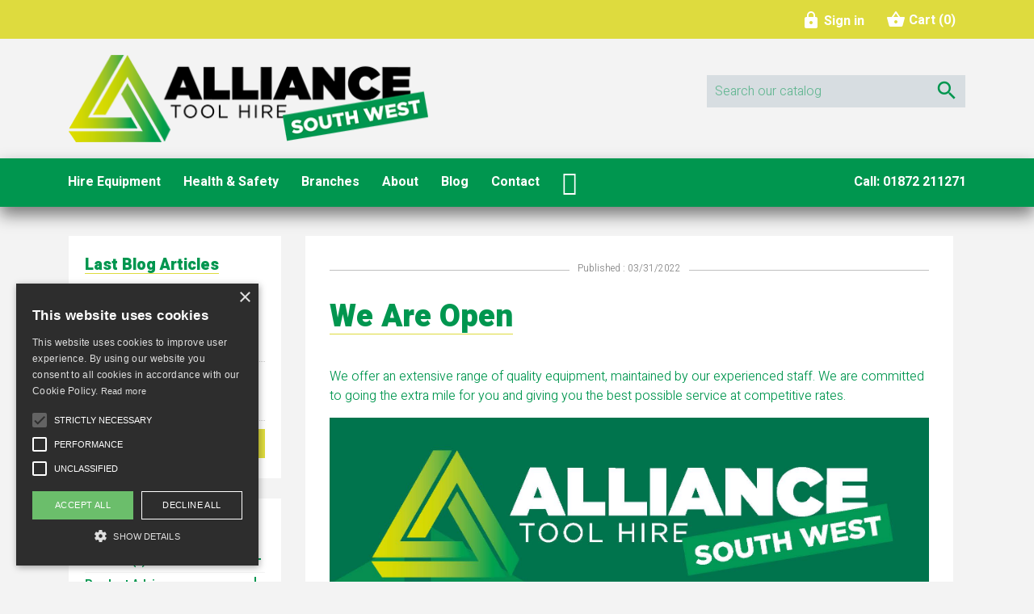

--- FILE ---
content_type: text/html; charset=utf-8
request_url: https://alliancetoolhiresouthwest.com/blog/we-are-open-n22
body_size: 14554
content:
<!doctype html>
<html lang="en">

  <head>
    
       

 

  <meta charset="utf-8">


  <meta http-equiv="x-ua-compatible" content="ie=edge">



  <title>We Are Open</title>
  <meta name="description" content="">
  <meta name="keywords" content="">
      
                  <link rel="alternate" href="https://alliancetoolhiresouthwest.com/module-blog?id=22" hreflang="en-us">
        
    




  <meta name="viewport" content="width=device-width, initial-scale=1">



  <link rel="icon" type="image/vnd.microsoft.icon" href="/img/favicon.ico?1655125249">
  <link rel="shortcut icon" type="image/x-icon" href="/img/favicon.ico?1655125249">



    <link rel="stylesheet" href="https://alliancetoolhiresouthwest.com/themes/classic/assets/cache/theme-d14fb3132.css" type="text/css" media="all">
  <link href="https://fonts.googleapis.com/css?family=Heebo:300,400,700,900&display=swap" rel="stylesheet">




  

  <script type="text/javascript">
        var defaultLat = "50.262951";
        var defaultLong = "-5.050700";
        var google_language = 1;
        var google_ps_version = "1.7.5.2";
        var image_url = "\/";
        var img_ps_dir = "\/themes\/classic\/assets\/img\/";
        var img_store_dir = "\/img\/st\/";
        var infoWindow = "";
        var iqitmegamenu = {"sticky":true,"mobileType":"push","containerSelector":"#wrapper .container"};
        var isMobile = false;
        var json_encode_info = [{"id_tab":"1","id_store":"6","id_shop":"1","status":"1","image":"https:\/\/alliancetoolhiresouthwest.com\/img\/cms\/Asset 3.png","name":"Truro","content":""},{"id_tab":"10","id_store":"16","id_shop":"1","status":"1","image":"https:\/\/alliancetoolhiresouthwest.com\/img\/cms\/Asset 3.png","name":"Penzance","content":""},{"id_tab":"11","id_store":"17","id_shop":"1","status":"1","image":"https:\/\/alliancetoolhiresouthwest.com\/img\/cms\/Asset 3.png","name":"Euro Tool Hire Redruth","content":""},{"id_tab":"12","id_store":"18","id_shop":"1","status":"1","image":"https:\/\/alliancetoolhiresouthwest.com\/img\/cms\/Asset 3.png","name":"Euro Tool Hire St Austell","content":""},{"id_tab":"13","id_store":"19","id_shop":"1","status":"1","image":"https:\/\/alliancetoolhiresouthwest.com\/img\/cms\/Asset 3.png","name":"Euro Tool Hire Helston","content":""}];
        var json_encode_store = [{"id":6,"id_country":"17","id_state":"0","name":"Truro","address1":"Unit 7","address2":"Curlew Park, Threemilestone","postcode":"TR4 9LE","city":"Truro","latitude":"50.26309000","longitude":"-5.11981000","hours":"[[\"07:30 - 17:00\"],[\"07:30 - 17:00\"],[\"07:30 - 17:00\"],[\"07:30 - 17:00\"],[\"07:30 - 17:00\"],[\"Closed\"],[\"Closed\"]]","phone":"01872 211271","fax":"","note":"General Manager :Simon Davey Email: simon@alliancetoolhiresouthwest.com","email":"info@alliancetoolhiresouthwest.com","date_add":"2022-02-01 11:39:47","date_upd":"2024-10-08 13:39:13","active":"1","id_shop_list":[],"force_id":false,"id_image":6},{"id":16,"id_country":"17","id_state":"0","name":"Penzance","address1":"Unit A Brown\u2019s Building, Prow Park","address2":"Eastern Green","postcode":"TR18 3AS","city":"Penzance","latitude":"50.12713200","longitude":"-5.52282700","hours":"[[\"07:30 - 17:00\"],[\"07:30 - 17:00\"],[\"07:30 - 17:00\"],[\"07:30 - 17:00\"],[\"07:30 - 17:00\"],[\"Closed\"],[\"Closed\"]]","phone":"01736317999","fax":"","note":"","email":"","date_add":"2023-10-10 15:44:15","date_upd":"2024-10-08 13:39:19","active":"1","id_shop_list":[],"force_id":false,"id_image":16},{"id":17,"id_country":"17","id_state":"0","name":"Euro Tool Hire Redruth","address1":"13, John Davy Drive","address2":"Treleigh industrial Estate","postcode":"TR16 4AX","city":"Redruth","latitude":"50.24456100","longitude":"-5.22510600","hours":"[[\"07:30 - 17:00\"],[\"07:30 - 17:00\"],[\"07:30 - 17:00\"],[\"07:30 - 17:00\"],[\"07:30 - 17:00\"],[\"Closed\"],[\"Closed\"]]","phone":"01209 315031","fax":"","note":"","email":"","date_add":"2023-10-10 15:45:56","date_upd":"2024-10-08 13:39:26","active":"1","id_shop_list":[],"force_id":false,"id_image":17},{"id":18,"id_country":"17","id_state":"0","name":"Euro Tool Hire St Austell","address1":"Gover Road","address2":"","postcode":"PL25 5NE","city":"St Austell","latitude":"50.33882600","longitude":"-4.80006100","hours":"[[\"07:30 - 17:00\"],[\"07:30 - 17:00\"],[\"07:30 - 17:00\"],[\"07:30 - 17:00\"],[\"07:30 - 17:00\"],[\"Closed\"],[\"Closed\"]]","phone":"01726 74833","fax":"","note":"","email":"","date_add":"2023-10-10 15:47:23","date_upd":"2024-10-08 13:40:07","active":"1","id_shop_list":[],"force_id":false,"id_image":18},{"id":19,"id_country":"17","id_state":"0","name":"Euro Tool Hire Helston","address1":"Unit 1b","address2":"Water-Ma-Trout Industrial Estate","postcode":"TR13 0LW","city":"Helston","latitude":"50.11342200","longitude":"-5.26909700","hours":"[[\"07:30 - 17:00\"],[\"07:30 - 17:00\"],[\"07:30 - 17:00\"],[\"07:30 - 17:00\"],[\"07:30 - 17:00\"],[\"Closed\"],[\"Closed\"]]","phone":"01326561210","fax":"","note":"","email":"","date_add":"2023-10-10 15:48:26","date_upd":"2024-10-08 13:40:14","active":"1","id_shop_list":[],"force_id":false,"id_image":19}];
        var map = "";
        var markers = [];
        var prestashop = {"cart":{"products":[],"totals":{"total":{"type":"total","label":"Total","amount":0,"value":"\u00a30.00"},"total_including_tax":{"type":"total","label":"Total (tax incl.)","amount":0,"value":"\u00a30.00"},"total_excluding_tax":{"type":"total","label":"Total (tax excl.)","amount":0,"value":"\u00a30.00"}},"subtotals":{"products":{"type":"products","label":"Subtotal","amount":0,"value":"\u00a30.00"},"discounts":null,"shipping":{"type":"shipping","label":"Shipping","amount":0,"value":"Free"},"tax":{"type":"tax","label":"Taxes","amount":0,"value":"\u00a30.00"}},"products_count":0,"summary_string":"0 items","vouchers":{"allowed":0,"added":[]},"discounts":[],"minimalPurchase":0,"minimalPurchaseRequired":""},"currency":{"name":"British Pound Sterling","iso_code":"GBP","iso_code_num":"826","sign":"\u00a3"},"customer":{"lastname":null,"firstname":null,"email":null,"birthday":null,"newsletter":null,"newsletter_date_add":null,"optin":null,"website":null,"company":null,"siret":null,"ape":null,"is_logged":false,"gender":{"type":null,"name":null},"addresses":[]},"language":{"name":"English (English)","iso_code":"en","locale":"en-US","language_code":"en-us","is_rtl":"0","date_format_lite":"m\/d\/Y","date_format_full":"m\/d\/Y H:i:s","id":1},"page":{"title":"","canonical":null,"meta":{"title":"PrestaBlog","description":"Blog","keywords":"","robots":"index"},"page_name":"module-prestablog-blog","body_classes":{"lang-en":true,"lang-rtl":false,"country-GB":true,"currency-GBP":true,"layout-full-width":true,"page-":true,"tax-display-enabled":true},"admin_notifications":[]},"shop":{"name":"Alliance Tool Hire South West","logo":"\/img\/alliance-tool-hire-logo-1642008446.jpg","stores_icon":"\/img\/logo_stores.png","favicon":"\/img\/favicon.ico"},"urls":{"base_url":"https:\/\/alliancetoolhiresouthwest.com\/","current_url":"https:\/\/alliancetoolhiresouthwest.com\/blog\/we-are-open-n22","shop_domain_url":"https:\/\/alliancetoolhiresouthwest.com","img_ps_url":"https:\/\/alliancetoolhiresouthwest.com\/img\/","img_cat_url":"https:\/\/alliancetoolhiresouthwest.com\/img\/c\/","img_lang_url":"https:\/\/alliancetoolhiresouthwest.com\/img\/l\/","img_prod_url":"https:\/\/alliancetoolhiresouthwest.com\/img\/p\/","img_manu_url":"https:\/\/alliancetoolhiresouthwest.com\/img\/m\/","img_sup_url":"https:\/\/alliancetoolhiresouthwest.com\/img\/su\/","img_ship_url":"https:\/\/alliancetoolhiresouthwest.com\/img\/s\/","img_store_url":"https:\/\/alliancetoolhiresouthwest.com\/img\/st\/","img_col_url":"https:\/\/alliancetoolhiresouthwest.com\/img\/co\/","img_url":"https:\/\/alliancetoolhiresouthwest.com\/themes\/classic\/assets\/img\/","css_url":"https:\/\/alliancetoolhiresouthwest.com\/themes\/classic\/assets\/css\/","js_url":"https:\/\/alliancetoolhiresouthwest.com\/themes\/classic\/assets\/js\/","pic_url":"https:\/\/alliancetoolhiresouthwest.com\/upload\/","pages":{"address":"https:\/\/alliancetoolhiresouthwest.com\/address","addresses":"https:\/\/alliancetoolhiresouthwest.com\/addresses","authentication":"https:\/\/alliancetoolhiresouthwest.com\/login","cart":"https:\/\/alliancetoolhiresouthwest.com\/cart","category":"https:\/\/alliancetoolhiresouthwest.com\/index.php?controller=category","cms":"https:\/\/alliancetoolhiresouthwest.com\/index.php?controller=cms","contact":"https:\/\/alliancetoolhiresouthwest.com\/contact-us","discount":"https:\/\/alliancetoolhiresouthwest.com\/discount","guest_tracking":"https:\/\/alliancetoolhiresouthwest.com\/guest-tracking","history":"https:\/\/alliancetoolhiresouthwest.com\/quote-history","identity":"https:\/\/alliancetoolhiresouthwest.com\/identity","index":"https:\/\/alliancetoolhiresouthwest.com\/","my_account":"https:\/\/alliancetoolhiresouthwest.com\/my-account","order_confirmation":"https:\/\/alliancetoolhiresouthwest.com\/order-confirmation","order_detail":"https:\/\/alliancetoolhiresouthwest.com\/index.php?controller=order-detail","order_follow":"https:\/\/alliancetoolhiresouthwest.com\/order-follow","order":"https:\/\/alliancetoolhiresouthwest.com\/order","order_return":"https:\/\/alliancetoolhiresouthwest.com\/index.php?controller=order-return","order_slip":"https:\/\/alliancetoolhiresouthwest.com\/credit-slip","pagenotfound":"https:\/\/alliancetoolhiresouthwest.com\/page-not-found","password":"https:\/\/alliancetoolhiresouthwest.com\/password-recovery","pdf_invoice":"https:\/\/alliancetoolhiresouthwest.com\/index.php?controller=pdf-invoice","pdf_order_return":"https:\/\/alliancetoolhiresouthwest.com\/index.php?controller=pdf-order-return","pdf_order_slip":"https:\/\/alliancetoolhiresouthwest.com\/index.php?controller=pdf-order-slip","prices_drop":"https:\/\/alliancetoolhiresouthwest.com\/special-offers","product":"https:\/\/alliancetoolhiresouthwest.com\/index.php?controller=product","search":"https:\/\/alliancetoolhiresouthwest.com\/search","sitemap":"https:\/\/alliancetoolhiresouthwest.com\/sitemap","stores":"https:\/\/alliancetoolhiresouthwest.com\/branches","supplier":"https:\/\/alliancetoolhiresouthwest.com\/supplier","register":"https:\/\/alliancetoolhiresouthwest.com\/login?create_account=1","order_login":"https:\/\/alliancetoolhiresouthwest.com\/order?login=1"},"alternative_langs":{"en-us":"https:\/\/alliancetoolhiresouthwest.com\/module-blog?id=22"},"theme_assets":"\/themes\/classic\/assets\/","actions":{"logout":"https:\/\/alliancetoolhiresouthwest.com\/?mylogout="},"no_picture_image":{"bySize":{"small_default":{"url":"https:\/\/alliancetoolhiresouthwest.com\/img\/p\/en-default-small_default.jpg","width":98,"height":98},"cart_default":{"url":"https:\/\/alliancetoolhiresouthwest.com\/img\/p\/en-default-cart_default.jpg","width":125,"height":125},"home_default":{"url":"https:\/\/alliancetoolhiresouthwest.com\/img\/p\/en-default-home_default.jpg","width":257,"height":249},"medium_default":{"url":"https:\/\/alliancetoolhiresouthwest.com\/img\/p\/en-default-medium_default.jpg","width":452,"height":452},"large_default":{"url":"https:\/\/alliancetoolhiresouthwest.com\/img\/p\/en-default-large_default.jpg","width":800,"height":800}},"small":{"url":"https:\/\/alliancetoolhiresouthwest.com\/img\/p\/en-default-small_default.jpg","width":98,"height":98},"medium":{"url":"https:\/\/alliancetoolhiresouthwest.com\/img\/p\/en-default-home_default.jpg","width":257,"height":249},"large":{"url":"https:\/\/alliancetoolhiresouthwest.com\/img\/p\/en-default-large_default.jpg","width":800,"height":800},"legend":""}},"configuration":{"display_taxes_label":true,"is_catalog":false,"show_prices":true,"opt_in":{"partner":false},"quantity_discount":{"type":"discount","label":"Discount"},"voucher_enabled":0,"return_enabled":0},"field_required":[],"breadcrumb":{"links":[{"title":"","url":""}],"count":1},"link":{"protocol_link":"https:\/\/","protocol_content":"https:\/\/"},"time":1762322981,"static_token":"a06d6537d4d87ef1a1f9e9ad572a5819","token":"d2aaf6b911f68102ec2e222ab1ff9146"};
        var psemailsubscription_subscription = "https:\/\/alliancetoolhiresouthwest.com\/module\/ps_emailsubscription\/subscription";
        var psr_icon_color = "#F19D76";
        var status_map = false;
      </script>



  <!-- Module Presta Blog -->
<meta property="og:url"          content="https://alliancetoolhiresouthwest.com/blog/we-are-open-n22" />
<meta property="og:image"        content="https://alliancetoolhiresouthwest.com/modules/prestablog/views/img/grid-for-1-7/up-img/22.jpg" />
<meta property="og:title"        content="We Are Open" />
<meta property="og:description"  content="We offer an extensive range of quality equipment, maintained by our experienced staff. We are committed to going the extra mile for you and giving you the best possible service at competitive rates." />
<script src='https://www.google.com/recaptcha/api.js'></script>
<!-- Module Presta Blog -->

<script type="text/javascript">
            var BON_GOOGLE_KEY = 'AIzaSyCVTJDWRG6L4PwndkH-gLXs0oidGYmZoW8';
            var BON_GOOGLE_LAT = 50.262951;
            var BON_GOOGLE_LONG = -5.050700;
            var BON_GOOGLE_TYPE = 'roadmap';
            var BON_GOOGLE_ZOOM = 9;
            var BON_GOOGLE_SCROLL = false;
            var BON_GOOGLE_TYPE_CONTROL = false;
            var BON_GOOGLE_STREET_VIEW = 1;
            var BON_GOOGLE_ANIMATION = false;
            var BON_GOOGLE_POPUP = 1;
    </script>






<script type="text/javascript" charset="UTF-8" src="//cdn.cookie-script.com/s/d6c65025a09ce27fb5129afb5d6fc5db.js"></script>
    
  </head>

  <body id="module-prestablog-blog" class="lang-en country-gb currency-gbp layout-full-width page- tax-display-enabled">
      

    
    
        <!-- Google Tag Manager (noscript) -->
<noscript><iframe src="https://www.googletagmanager.com/ns.html?id=GTM-MSLH5CC"
height="0" width="0" style="display:none;visibility:hidden"></iframe></noscript>
<!-- End Google Tag Manager (noscript) -->

    
      
    

    <main>
      
              

      <header id="header">
        
          		 <div style="padding: 20px; background: #de7b0a; color: #FFFFFF; font-weight: bold; text-align: center; display:none"><a href="https://alliancetoolhire.com/content/11-covid-19-statement" title="Read our latest COVID-19 Statement">Read our latest COVID-19 Statement</a> - <a href="#anchor-link" title="NOW FULLY OPEN">NOW FULLY OPEN</a></div>
 

  <div class="header-banner">
    
  </div>



  <nav class="header-nav">
    <div class="container">
      <div class="row">
        <div class="hidden-sm-down">
          <div class="col-md-5 col-xs-12 trustpilot">
            
            <a href="https://uk.trustpilot.com/review/alliancetoolhire.com" title="Find us on Trustpilot" target="_blank"><img src="https://alliancetoolhire.com/themes/classic/assets/img/Trustpilot.png" /></a>
          </div>
          <div class="col-md-7 right-nav">
              <div id="_desktop_user_info">
  <div class="user-info">
          <a
        href="https://alliancetoolhiresouthwest.com/my-account"
        title="Log in to your customer account"
        rel="nofollow"
      >
        <i class="material-icons">&#xe897;</i>
        <span class="hidden-sm-down">Sign in</span>
      </a>
      </div>
</div>
<div id="_desktop_cart">
  <div class="blockcart cart-preview inactive" data-refresh-url="//alliancetoolhiresouthwest.com/module/ps_shoppingcart/ajax">
    <div class="header">
              <i class="material-icons shopping-cart">shopping_basket</i>
        <span class="hidden-sm-down">Cart</span>
        <span class="cart-products-count">(0)</span>
          </div>
  </div>
</div>

          </div>
        </div>
        <div class="hidden-md-up text-sm-center mobile">
          <div class="float-xs-right" id="_mobile_cart"></div>
          <div class="float-xs-left" id="_mobile_user_info"></div>
          <div class="top-logo" id="_mobile_logo"></div>
          <div class="clearfix"></div>
        </div>
      </div>
    </div>
  </nav>



  <div class="header-top">
    <div class="container">
       <div class="row">
        <div class="col-md-5 hidden-sm-down" id="_desktop_logo">
                            <a href="https://alliancetoolhiresouthwest.com/">
                  <img class="logo img-responsive" src="/img/alliance-tool-hire-logo-1642008446.jpg" alt="Alliance Tool Hire South West">
                </a>
                    </div>
        <div class="col-md-7 col-sm-12 position-static">
          <!-- Block search module TOP -->
<div id="search_widget" class="search-widget" data-search-controller-url="//alliancetoolhiresouthwest.com/search">
	<form method="get" action="//alliancetoolhiresouthwest.com/search">
		<input type="hidden" name="controller" value="search">
		<input type="text" name="s" value="" placeholder="Search our catalog" aria-label="Search">
		<button type="submit">
			<i class="material-icons search">&#xE8B6;</i>
      <span class="hidden-xl-down">Search</span>
		</button>
	</form>
</div>
<!-- /Block search module TOP -->
 
<!-- Module Presta Blog -->

<div id="prestablog_displayslider">


</div>

<!-- Module Presta Blog -->

          <div class="clearfix"></div>
        </div>
      </div>
      <div id="mobile_top_menu_wrapper" class="row hidden-md-up" style="display:none;">
        <div class="js-top-menu mobile" id="_mobile_top_menu"></div>
        <div class="js-top-menu-bottom">
          <div id="_mobile_currency_selector"></div>
          <div id="_mobile_language_selector"></div>
          <div id="_mobile_contact_link"></div>
        </div>
      </div>
    </div>
  </div>
  	<div class="container container-iqit-menu">
	<div  class="iqitmegamenu-wrapper cbp-hor-width-1 iqitmegamenu-all clearfix">
		<div id="iqitmegamenu-horizontal" class="iqitmegamenu  cbp-nosticky  cbp-sticky-transparent" role="navigation">
			<div class="container">

								
				<nav id="cbp-hrmenu" class="cbp-hrmenu cbp-horizontal cbp-hrsub-narrow   cbp-fade-slide-bottom  cbp-arrowed  cbp-submenu-notarrowed  cbp-submenu-notarrowed  ">
					<ul>
												<li id="cbp-hrmenu-tab-2" class="cbp-hrmenu-tab cbp-hrmenu-tab-2  cbp-has-submeu">
	<a href="/hire-equipment/" >

								<span class="cbp-tab-title">
								Hire Equipment <i class="fa fa-angle-down cbp-submenu-aindicator"></i></span>
														</a>
														<div class="cbp-hrsub col-xs-12">
								<div class="cbp-triangle-container"><div class="cbp-triangle-top"></div><div class="cbp-triangle-top-back"></div></div>
								<div class="cbp-hrsub-inner">
																		
																																	




<div class="row menu_row menu-element  first_rows menu-element-id-1">
                

                                                




    <div class="col-xs-4 cbp-menu-column cbp-menu-element menu-element-id-2 ">
        <div class="cbp-menu-column-inner">
                        
                
                
                    
                                                    <ul class="cbp-links cbp-category-tree">
                                                                                                                                                                                <li >
                                            <div class="cbp-category-link-w">
                                                <a href="https://alliancetoolhiresouthwest.com/access/">Access</a>

                                                                                            </div>
                                        </li>
                                                                                                                                                <li >
                                            <div class="cbp-category-link-w">
                                                <a href="https://alliancetoolhiresouthwest.com/breaking-drilling/">Breaking &amp; Drilling</a>

                                                                                            </div>
                                        </li>
                                                                                                                                                <li >
                                            <div class="cbp-category-link-w">
                                                <a href="https://alliancetoolhiresouthwest.com/cleaning-floorcare/">Cleaning &amp; Floorcare</a>

                                                                                            </div>
                                        </li>
                                                                                                                                                <li >
                                            <div class="cbp-category-link-w">
                                                <a href="https://alliancetoolhiresouthwest.com/cooling-heating/">Cooling &amp; Heating</a>

                                                                                            </div>
                                        </li>
                                                                                                                                                <li >
                                            <div class="cbp-category-link-w">
                                                <a href="https://alliancetoolhiresouthwest.com/cutting-sawing/">Cutting &amp; Sawing</a>

                                                                                            </div>
                                        </li>
                                                                                                                                                <li >
                                            <div class="cbp-category-link-w">
                                                <a href="https://alliancetoolhiresouthwest.com/decorating/">Decorating</a>

                                                                                            </div>
                                        </li>
                                                                                                </ul>
                                            
                
            

            
            </div>    </div>
                                    




    <div class="col-xs-4 cbp-menu-column cbp-menu-element menu-element-id-3 ">
        <div class="cbp-menu-column-inner">
                        
                
                
                    
                                                    <ul class="cbp-links cbp-category-tree">
                                                                                                            <li >
                                            <div class="cbp-category-link-w">
                                                <a href="https://alliancetoolhiresouthwest.com/fixing-fastening/">Fixing &amp; Fastening</a>

                                                                                            </div>
                                        </li>
                                                                                                                                                <li >
                                            <div class="cbp-category-link-w">
                                                <a href="https://alliancetoolhiresouthwest.com/landscaping-and-groundscare/">Landscaping &amp; Groundscare</a>

                                                                                            </div>
                                        </li>
                                                                                                                                                <li >
                                            <div class="cbp-category-link-w">
                                                <a href="https://alliancetoolhiresouthwest.com/lifting-handling/">Lifting &amp; Handling</a>

                                                                                            </div>
                                        </li>
                                                                                                                                                <li >
                                            <div class="cbp-category-link-w">
                                                <a href="https://alliancetoolhiresouthwest.com/lighting-power/">Lighting &amp; Power</a>

                                                                                            </div>
                                        </li>
                                                                                                                                                <li >
                                            <div class="cbp-category-link-w">
                                                <a href="https://alliancetoolhiresouthwest.com/plumbing-pipework/">Plumbing &amp; Pipework</a>

                                                                                            </div>
                                        </li>
                                                                                                                                                <li >
                                            <div class="cbp-category-link-w">
                                                <a href="https://alliancetoolhiresouthwest.com/plant/">Plant</a>

                                                                                            </div>
                                        </li>
                                                                                                </ul>
                                            
                
            

            
            </div>    </div>
                                    




    <div class="col-xs-4 cbp-menu-column cbp-menu-element menu-element-id-4 ">
        <div class="cbp-menu-column-inner">
                        
                
                
                    
                                                    <ul class="cbp-links cbp-category-tree">
                                                                                                            <li >
                                            <div class="cbp-category-link-w">
                                                <a href="https://alliancetoolhiresouthwest.com/pumping-drying/">Pumping &amp; Drying</a>

                                                                                            </div>
                                        </li>
                                                                                                                                                <li >
                                            <div class="cbp-category-link-w">
                                                <a href="https://alliancetoolhiresouthwest.com/sanding/">Sanding</a>

                                                                                            </div>
                                        </li>
                                                                                                                                                <li >
                                            <div class="cbp-category-link-w">
                                                <a href="https://alliancetoolhiresouthwest.com/general-building/">General Building</a>

                                                                                            </div>
                                        </li>
                                                                                                                                                <li >
                                            <div class="cbp-category-link-w">
                                                <a href="https://alliancetoolhiresouthwest.com/concreting-surface-prep/">Concreting &amp; Surface Prep</a>

                                                                                            </div>
                                        </li>
                                                                                                                                                <li >
                                            <div class="cbp-category-link-w">
                                                <a href="https://alliancetoolhiresouthwest.com/survey/">Survey</a>

                                                                                            </div>
                                        </li>
                                                                                                                                                <li >
                                            <div class="cbp-category-link-w">
                                                <a href="https://alliancetoolhiresouthwest.com/welding/">Welding</a>

                                                                                            </div>
                                        </li>
                                                                                                                                                                    </ul>
                                            
                
            

            
            </div>    </div>
                            
                </div>
																					
																										</div>
							</div>
													</li>
												<li id="cbp-hrmenu-tab-4" class="cbp-hrmenu-tab cbp-hrmenu-tab-4 ">
	<a href="https://alliancetoolhiresouthwest.com/content/health-safety.html" >

								<span class="cbp-tab-title">
								Health &amp; Safety</span>
														</a>
													</li>
												<li id="cbp-hrmenu-tab-10" class="cbp-hrmenu-tab cbp-hrmenu-tab-10 ">
	<a href="/branches" >

								<span class="cbp-tab-title">
								Branches</span>
														</a>
													</li>
												<li id="cbp-hrmenu-tab-3" class="cbp-hrmenu-tab cbp-hrmenu-tab-3 ">
	<a href="https://alliancetoolhiresouthwest.com/content/about-us.html" >

								<span class="cbp-tab-title">
								About</span>
														</a>
													</li>
												<li id="cbp-hrmenu-tab-13" class="cbp-hrmenu-tab cbp-hrmenu-tab-13 ">
	<a href="/blog" >

								<span class="cbp-tab-title">
								Blog</span>
														</a>
													</li>
												<li id="cbp-hrmenu-tab-8" class="cbp-hrmenu-tab cbp-hrmenu-tab-8 ">
	<a href="/contact-us" >

								<span class="cbp-tab-title">
								Contact</span>
														</a>
													</li>
												<li id="cbp-hrmenu-tab-9" class="cbp-hrmenu-tab cbp-hrmenu-tab-9 ">
	<a href="https://www.facebook.com/alliancetoolhiresouthwest" target="_blank">

								<span class="cbp-tab-title"> <i class="icon fa fa-facebook-official cbp-mainlink-icon"></i>
								 </span>
														</a>
													</li>
												<li id="cbp-hrmenu-tab-11" class="cbp-hrmenu-tab cbp-hrmenu-tab-11 ">
	<a href="tel:01872211271" >

								<span class="cbp-tab-title">
								Call: 01872 211271</span>
														</a>
													</li>
											</ul>
				</nav>



			</div>




			<div id="iqitmegamenu-mobile" class="clearfix" style="background: #293f72">

				<div id="iqitmegamenu-shower" class="clearfix" style="float: left">
					<div class="iqitmegamenu-icon"><i class="icon fa fa-reorder"></i></div> <span>Menu</span>
				</div>
				<a href="tel:01872 211271" title="Call Alliance Tool Hire on 0800 464 7060" style="float: right; line-height: 60px; margin-right: 20px">Call: 01872 211271</a>
				<div id="iqitmegamenu-mobile-content">
				<div class="cbp-mobilesubmenu">
					<ul id="iqitmegamenu-accordion" class="cbp-spmenu cbp-spmenu-vertical cbp-spmenu-left">
						



	
	<li><div class="responsiveInykator">+</div><a href="https://alliancetoolhiresouthwest.com/">Hire Equipment</a>
	<ul><li><div class="responsiveInykator">+</div><a href="https://alliancetoolhiresouthwest.com/access/">Access</a>
	<ul><li><a href="https://alliancetoolhiresouthwest.com/access/ladder-accessories/">Ladder Accessories</a></li><li><a href="https://alliancetoolhiresouthwest.com/access/ladders/">Ladders</a></li><li><a href="https://alliancetoolhiresouthwest.com/access/scissor-lifts/">Scissor Lifts</a></li><li><a href="https://alliancetoolhiresouthwest.com/access/staging-scaffold-boards-bandstands/">Staging, Scaffold Boards &amp; Bandstands</a></li><li><a href="https://alliancetoolhiresouthwest.com/access/steps/">Steps</a></li><li><a href="https://alliancetoolhiresouthwest.com/access/towers-platforms/">Towers &amp; Platforms</a></li><li><a href="https://alliancetoolhiresouthwest.com/access/trestles/">Trestles</a></li></ul></li><li><div class="responsiveInykator">+</div><a href="https://alliancetoolhiresouthwest.com/breaking-drilling/">Breaking &amp; Drilling</a>
	<ul><li><a href="https://alliancetoolhiresouthwest.com/breaking-drilling/breakers/">Breakers</a></li><li><a href="https://alliancetoolhiresouthwest.com/breaking-drilling/magnetic-drills-broachers/">Magnetic Drills &amp; Broachers</a></li><li><a href="https://alliancetoolhiresouthwest.com/breaking-drilling/combi-hammers/">Combi-Hammers</a></li><li><a href="https://alliancetoolhiresouthwest.com/breaking-drilling/diamond-drilling/">Diamond Drilling</a></li><li><a href="https://alliancetoolhiresouthwest.com/breaking-drilling/drills/">Drills</a></li></ul></li><li><div class="responsiveInykator">+</div><a href="https://alliancetoolhiresouthwest.com/cleaning-floorcare/">Cleaning &amp; Floorcare</a>
	<ul><li><a href="https://alliancetoolhiresouthwest.com/cleaning-floorcare/cleaning/">Cleaning</a></li><li><a href="https://alliancetoolhiresouthwest.com/cleaning-floorcare/pressure-washers/">Pressure Washers</a></li></ul></li><li><div class="responsiveInykator">+</div><a href="https://alliancetoolhiresouthwest.com/cooling-heating/">Cooling &amp; Heating</a>
	<ul><li><a href="https://alliancetoolhiresouthwest.com/cooling-heating/cooling/">Cooling</a></li><li><a href="https://alliancetoolhiresouthwest.com/cooling-heating/extraction/">Extraction</a></li><li><a href="https://alliancetoolhiresouthwest.com/cooling-heating/heaters/">Heaters</a></li></ul></li><li><div class="responsiveInykator">+</div><a href="https://alliancetoolhiresouthwest.com/cutting-sawing/">Cutting &amp; Sawing</a>
	<ul><li><a href="https://alliancetoolhiresouthwest.com/cutting-sawing/masonry-cutting/">Masonry Cutting</a></li><li><a href="https://alliancetoolhiresouthwest.com/cutting-sawing/metal-cutting/">Metal Cutting</a></li><li><a href="https://alliancetoolhiresouthwest.com/cutting-sawing/tile-cutting/">Tile Cutting</a></li><li><a href="https://alliancetoolhiresouthwest.com/cutting-sawing/timber-cutting/">Timber Cutting</a></li><li><a href="https://alliancetoolhiresouthwest.com/cutting-sawing/woodworking/">Woodworking</a></li></ul></li><li><div class="responsiveInykator">+</div><a href="https://alliancetoolhiresouthwest.com/decorating/">Decorating</a>
	<ul><li><a href="https://alliancetoolhiresouthwest.com/decorating/compressors/">Compressors</a></li><li><a href="https://alliancetoolhiresouthwest.com/decorating/damp-proofing/">Damp Proofing</a></li><li><a href="https://alliancetoolhiresouthwest.com/decorating/decorating-tiling/">Decorating &amp; Tiling</a></li></ul></li><li><a href="https://alliancetoolhiresouthwest.com/fixing-fastening/">Fixing &amp; Fastening</a></li><li><div class="responsiveInykator">+</div><a href="https://alliancetoolhiresouthwest.com/landscaping-and-groundscare/">Landscaping &amp; Groundscare</a>
	<ul><li><a href="https://alliancetoolhiresouthwest.com/landscaping-and-groundscare/bowsers/">Bowsers</a></li><li><a href="https://alliancetoolhiresouthwest.com/landscaping-and-groundscare/chippers-shredders/">Chippers &amp; Shredders</a></li><li><a href="https://alliancetoolhiresouthwest.com/landscaping-and-groundscare/fencing/">Fencing</a></li><li><a href="https://alliancetoolhiresouthwest.com/landscaping-and-groundscare/garden-clearance/">Garden Clearance</a></li><li><a href="https://alliancetoolhiresouthwest.com/landscaping-and-groundscare/general-maintenance/">General Maintenance</a></li><li><a href="https://alliancetoolhiresouthwest.com/landscaping-and-groundscare/hedge-tree-cutting/">Hedge &amp; Tree Cutting</a></li><li><a href="https://alliancetoolhiresouthwest.com/landscaping-and-groundscare/lawncare/">Lawncare</a></li><li><a href="https://alliancetoolhiresouthwest.com/landscaping-and-groundscare/rotovators/">Rotovators</a></li></ul></li><li><div class="responsiveInykator">+</div><a href="https://alliancetoolhiresouthwest.com/lifting-handling/">Lifting &amp; Handling</a>
	<ul><li><a href="https://alliancetoolhiresouthwest.com/lifting-handling/auto-lifting-equipment/">Auto Lifting Equipment</a></li><li><a href="https://alliancetoolhiresouthwest.com/lifting-handling/cable-handling/">Cable Handling</a></li><li><a href="https://alliancetoolhiresouthwest.com/lifting-handling/conveyors-material-hoists/">Conveyors &amp; Material Hoists</a></li><li><a href="https://alliancetoolhiresouthwest.com/lifting-handling/gantries-lifting-tackle/">Gantries &amp; Lifting Tackle</a></li><li><a href="https://alliancetoolhiresouthwest.com/lifting-handling/glass-handling/">Glass Handling</a></li><li><a href="https://alliancetoolhiresouthwest.com/lifting-handling/material-lifts/">Material Lifts</a></li><li><a href="https://alliancetoolhiresouthwest.com/lifting-handling/slab-block-lifters/">Slab &amp; Block Lifters</a></li><li><a href="https://alliancetoolhiresouthwest.com/lifting-handling/trucks-trolleys/">Trucks &amp; Trolleys</a></li><li><a href="https://alliancetoolhiresouthwest.com/lifting-handling/winches/">Winches</a></li></ul></li><li><div class="responsiveInykator">+</div><a href="https://alliancetoolhiresouthwest.com/lighting-power/">Lighting &amp; Power</a>
	<ul><li><a href="https://alliancetoolhiresouthwest.com/lighting-power/electrical-accessories/">Electrical Accessories</a></li><li><a href="https://alliancetoolhiresouthwest.com/lighting-power/generators/">Generators</a></li><li><a href="https://alliancetoolhiresouthwest.com/lighting-power/leads/">Leads</a></li><li><a href="https://alliancetoolhiresouthwest.com/lighting-power/lighting/">Lighting</a></li><li><a href="https://alliancetoolhiresouthwest.com/lighting-power/transformers/">Transformers</a></li></ul></li><li><div class="responsiveInykator">+</div><a href="https://alliancetoolhiresouthwest.com/plumbing-pipework/">Plumbing &amp; Pipework</a>
	<ul><li><a href="https://alliancetoolhiresouthwest.com/plumbing-pipework/drain-clearance/">Drain Clearance</a></li><li><a href="https://alliancetoolhiresouthwest.com/plumbing-pipework/pipe-bending/">Pipe Bending</a></li><li><a href="https://alliancetoolhiresouthwest.com/plumbing-pipework/pipework/">Pipework</a></li><li><a href="https://alliancetoolhiresouthwest.com/plumbing-pipework/threading-cutting/">Threading &amp; Cutting</a></li><li><a href="https://alliancetoolhiresouthwest.com/plumbing-pipework/miscellaneous-tools/">Miscellaneous Tools</a></li></ul></li><li><div class="responsiveInykator">+</div><a href="https://alliancetoolhiresouthwest.com/plant/">Plant</a>
	<ul><li><a href="https://alliancetoolhiresouthwest.com/plant/air-tools/">Air Tools</a></li><li><a href="https://alliancetoolhiresouthwest.com/plant/compressor-accessories/">Compressor Accessories</a></li><li><a href="https://alliancetoolhiresouthwest.com/plant/dumpers/">Dumpers</a></li><li><a href="https://alliancetoolhiresouthwest.com/plant/excavators/">Excavators</a></li><li><a href="https://alliancetoolhiresouthwest.com/plant/forklift-attachments/">Forklift Attachments</a></li><li><a href="https://alliancetoolhiresouthwest.com/plant/plant-attachments/">Plant Attachments</a></li><li><a href="https://alliancetoolhiresouthwest.com/plant/rollers/">Rollers</a></li><li><a href="https://alliancetoolhiresouthwest.com/plant/tow-along-compressors/">Tow-Along Compressors</a></li></ul></li><li><div class="responsiveInykator">+</div><a href="https://alliancetoolhiresouthwest.com/pumping-drying/">Pumping &amp; Drying</a>
	<ul><li><a href="https://alliancetoolhiresouthwest.com/pumping-drying/dehumidifiers-and-drying/">Dehumidifiers (Drying)</a></li><li><a href="https://alliancetoolhiresouthwest.com/pumping-drying/pumps/">Pumps</a></li></ul></li><li><a href="https://alliancetoolhiresouthwest.com/sanding/">Sanding</a></li><li><div class="responsiveInykator">+</div><a href="https://alliancetoolhiresouthwest.com/general-building/">General Building</a>
	<ul><li><a href="https://alliancetoolhiresouthwest.com/general-building/general-tools/">General Tools</a></li><li><a href="https://alliancetoolhiresouthwest.com/general-building/roofing/">Roofing</a></li><li><a href="https://alliancetoolhiresouthwest.com/general-building/site-accommodation/">Site Accommodation</a></li><li><a href="https://alliancetoolhiresouthwest.com/general-building/site-equipment/">Site Equipment</a></li><li><a href="https://alliancetoolhiresouthwest.com/general-building/site-security/">Site Security</a></li><li><a href="https://alliancetoolhiresouthwest.com/general-building/site-traffic/">Site Traffic</a></li><li><a href="https://alliancetoolhiresouthwest.com/general-building/general-building-equipment/">General Building Equipment</a></li></ul></li><li><div class="responsiveInykator">+</div><a href="https://alliancetoolhiresouthwest.com/concreting-surface-prep/">Concreting &amp; Surface Prep</a>
	<ul><li><a href="https://alliancetoolhiresouthwest.com/concreting-surface-prep/compaction/">Compaction</a></li><li><a href="https://alliancetoolhiresouthwest.com/concreting-surface-prep/concreting/">Concreting</a></li><li><a href="https://alliancetoolhiresouthwest.com/concreting-surface-prep/floor-grinders/">Floor Grinders</a></li><li><a href="https://alliancetoolhiresouthwest.com/concreting-surface-prep/floor-stripper/">Floor Stripper</a></li><li><a href="https://alliancetoolhiresouthwest.com/concreting-surface-prep/concrete-mixers/">Concrete Mixers</a></li><li><a href="https://alliancetoolhiresouthwest.com/concreting-surface-prep/floor-scabblers/">Floor Scabblers</a></li></ul></li><li><div class="responsiveInykator">+</div><a href="https://alliancetoolhiresouthwest.com/survey/">Survey</a>
	<ul><li><a href="https://alliancetoolhiresouthwest.com/survey/laser-levels/">Laser Levels</a></li><li><a href="https://alliancetoolhiresouthwest.com/survey/miscellaneous/">Miscellaneous</a></li><li><a href="https://alliancetoolhiresouthwest.com/survey/safety-equipment/">Safety Equipment</a></li><li><a href="https://alliancetoolhiresouthwest.com/survey/survey/">Survey</a></li></ul></li><li><div class="responsiveInykator">+</div><a href="https://alliancetoolhiresouthwest.com/welding/">Welding</a>
	<ul><li><a href="https://alliancetoolhiresouthwest.com/welding/welders/">Welders</a></li><li><a href="https://alliancetoolhiresouthwest.com/welding/accessories/">Accessories</a></li></ul></li><li><a href="https://alliancetoolhiresouthwest.com/home/">Home</a></li></ul></li><li><a href="https://alliancetoolhiresouthwest.com/content/about-us.html">About us</a></li><li><a href="https://alliancetoolhiresouthwest.com/content/health-safety.html">Health &amp; Safety</a></li><li><a href="/special-offers">Special Offers</a></li><li><a href="/branches">Branches</a></li><li><a href="/contact-us">Contact</a></li>
					</ul>
				</div>
					<div id="cbp-spmenu-overlay" class="cbp-spmenu-overlay"><div id="cbp-close-mobile" class="close-btn-ui"><i class="fa fa-times"></i></div></div>					</div>
			</div>

		</div>
	</div>
	</div>
  <div id="carousel" data-ride="carousel" class="carousel slide" data-interval="5000" data-wrap="true" data-pause="hover">
    <ul class="carousel-inner" role="listbox">
              <li class="carousel-item active" role="option" aria-hidden="false">
          
            <figure>
              <img src="https://alliancetoolhiresouthwest.com/modules/ps_imageslider/images/2384cfdced628446c0bafa2c4e60bf801a27bd77_slide-1.jpg" alt="sample-1">
                              <figcaption class="caption">
                  <h2>Breaking &amp; Drilling</h2>
                  <div class="caption-description"><a href="https://alliancetoolhiresouthwest.com/breaking-drilling/">View</a></div>
                </figcaption>
                          </figure>
        </li>
              <li class="carousel-item " role="option" aria-hidden="true">
          
            <figure>
              <img src="https://alliancetoolhiresouthwest.com/modules/ps_imageslider/images/8a5624ff2c118664f7e6b9ad7da0f9018d30123b_slide-2.jpg" alt="sample-2">
                              <figcaption class="caption">
                  <h2>Cutting &amp; Sawing Equipment </h2>
                  <div class="caption-description"><a href="https://alliancetoolhiresouthwest.com/cutting-sawing/">View</a></div>
                </figcaption>
                          </figure>
        </li>
              <li class="carousel-item " role="option" aria-hidden="true">
          
            <figure>
              <img src="https://alliancetoolhiresouthwest.com/modules/ps_imageslider/images/b199e31672d7f83b58301bb2812cc5cabe5d8be9_hilti.jpg" alt="">
                              <figcaption class="caption">
                  <h2>Surveying Equipment</h2>
                  <div class="caption-description"><a href="https://alliancetoolhiresouthwest.com/survey/">View</a></div>
                </figcaption>
                          </figure>
        </li>
              <li class="carousel-item " role="option" aria-hidden="true">
          
            <figure>
              <img src="https://alliancetoolhiresouthwest.com/modules/ps_imageslider/images/fbfd8e0177795bc030eae0cc0e71039a0d5c28f1_liftering slide edited.jpg" alt="">
                              <figcaption class="caption">
                  <h2>Lifting Equipment</h2>
                  <div class="caption-description"><a href="https://alliancetoolhiresouthwest.com/lifting-handling/">View</a></div>
                </figcaption>
                          </figure>
        </li>
              <li class="carousel-item " role="option" aria-hidden="true">
          
            <figure>
              <img src="https://alliancetoolhiresouthwest.com/modules/ps_imageslider/images/c93e4fb0eebeabd0072ca6abdf791a4c02878754_Ecolight1TCP.jpg" alt="">
                              <figcaption class="caption">
                  <h2>Lighting &amp; Power</h2>
                  <div class="caption-description"><a href="https://alliancetoolhiresouthwest.com/lighting-power/">View</a></div>
                </figcaption>
                          </figure>
        </li>
          </ul>
    <div class="direction" aria-label="Carousel buttons">
      <a class="left carousel-control" href="#carousel" role="button" data-slide="prev">
        <span class="icon-prev hidden-xs" aria-hidden="true">
         <img src="https://alliancetoolhiresouthwest.com/themes/classic/assets/img/slide-left-arrow.png" width="100" height="100" alt=""/> </span>
        <span class="sr-only">Previous</span>
      </a>
      <a class="right carousel-control" href="#carousel" role="button" data-slide="next">
        <span class="icon-next" aria-hidden="true">
         <img src="https://alliancetoolhiresouthwest.com/themes/classic/assets/img/slide-right-arrow.png" width="100" height="100" alt=""/> </span>
        </span>
        <span class="sr-only">Next</span>
      </a>
    </div>
  </div>


        
      </header>

      
        
<aside id="notifications">
  <div class="container">
    
    
    
      </div>
</aside>
      

      <section id="wrapper">
        
        <div class="container">
          
            <nav data-depth="1" class="breadcrumb hidden-sm-down">
  <ol itemscope itemtype="http://schema.org/BreadcrumbList">
    
              
          <li itemprop="itemListElement" itemscope itemtype="http://schema.org/ListItem">
            <a itemprop="item" href="">
              <span itemprop="name"></span>
            </a>
            <meta itemprop="position" content="1">
          </li>
        
          
  </ol>
</nav>
          

          
            <div id="left-column" class="col-xs-12 col-sm-4 col-md-3">
                              

<div id="left-cat-list" class="block-categories hidden-sm-down">
  <h4><a href="https://alliancetoolhiresouthwest.com/hire-equipment/">Hire Equipment</a></h4>
  <ul class="category-top-menu">
    <li>
  <ul class="category-sub-menu"><li data-depth="0"><a href="https://alliancetoolhiresouthwest.com/access/">Access</a><div class="navbar-toggler collapse-icons" data-toggle="collapse" data-target="#exCollapsingNavbar5"><i class="material-icons add">&#xE145;</i><i class="material-icons remove">&#xE15B;</i></div><div class="collapse" id="exCollapsingNavbar5">
  <ul class="category-sub-menu"><li data-depth="1"><a class="category-sub-link" href="https://alliancetoolhiresouthwest.com/access/ladder-accessories/">Ladder Accessories</a></li><li data-depth="1"><a class="category-sub-link" href="https://alliancetoolhiresouthwest.com/access/ladders/">Ladders</a></li><li data-depth="1"><a class="category-sub-link" href="https://alliancetoolhiresouthwest.com/access/scissor-lifts/">Scissor Lifts</a></li><li data-depth="1"><a class="category-sub-link" href="https://alliancetoolhiresouthwest.com/access/staging-scaffold-boards-bandstands/">Staging, Scaffold Boards &amp; Bandstands</a></li><li data-depth="1"><a class="category-sub-link" href="https://alliancetoolhiresouthwest.com/access/steps/">Steps</a></li><li data-depth="1"><a class="category-sub-link" href="https://alliancetoolhiresouthwest.com/access/towers-platforms/">Towers &amp; Platforms</a></li><li data-depth="1"><a class="category-sub-link" href="https://alliancetoolhiresouthwest.com/access/trestles/">Trestles</a></li></ul></div></li><li data-depth="0"><a href="https://alliancetoolhiresouthwest.com/breaking-drilling/">Breaking &amp; Drilling</a><div class="navbar-toggler collapse-icons" data-toggle="collapse" data-target="#exCollapsingNavbar6"><i class="material-icons add">&#xE145;</i><i class="material-icons remove">&#xE15B;</i></div><div class="collapse" id="exCollapsingNavbar6">
  <ul class="category-sub-menu"><li data-depth="1"><a class="category-sub-link" href="https://alliancetoolhiresouthwest.com/breaking-drilling/breakers/">Breakers</a></li><li data-depth="1"><a class="category-sub-link" href="https://alliancetoolhiresouthwest.com/breaking-drilling/magnetic-drills-broachers/">Magnetic Drills &amp; Broachers</a></li><li data-depth="1"><a class="category-sub-link" href="https://alliancetoolhiresouthwest.com/breaking-drilling/combi-hammers/">Combi-Hammers</a></li><li data-depth="1"><a class="category-sub-link" href="https://alliancetoolhiresouthwest.com/breaking-drilling/diamond-drilling/">Diamond Drilling</a></li><li data-depth="1"><a class="category-sub-link" href="https://alliancetoolhiresouthwest.com/breaking-drilling/drills/">Drills</a></li></ul></div></li><li data-depth="0"><a href="https://alliancetoolhiresouthwest.com/cleaning-floorcare/">Cleaning &amp; Floorcare</a><div class="navbar-toggler collapse-icons" data-toggle="collapse" data-target="#exCollapsingNavbar7"><i class="material-icons add">&#xE145;</i><i class="material-icons remove">&#xE15B;</i></div><div class="collapse" id="exCollapsingNavbar7">
  <ul class="category-sub-menu"><li data-depth="1"><a class="category-sub-link" href="https://alliancetoolhiresouthwest.com/cleaning-floorcare/cleaning/">Cleaning</a></li><li data-depth="1"><a class="category-sub-link" href="https://alliancetoolhiresouthwest.com/cleaning-floorcare/pressure-washers/">Pressure Washers</a></li></ul></div></li><li data-depth="0"><a href="https://alliancetoolhiresouthwest.com/cooling-heating/">Cooling &amp; Heating</a><div class="navbar-toggler collapse-icons" data-toggle="collapse" data-target="#exCollapsingNavbar8"><i class="material-icons add">&#xE145;</i><i class="material-icons remove">&#xE15B;</i></div><div class="collapse" id="exCollapsingNavbar8">
  <ul class="category-sub-menu"><li data-depth="1"><a class="category-sub-link" href="https://alliancetoolhiresouthwest.com/cooling-heating/cooling/">Cooling</a></li><li data-depth="1"><a class="category-sub-link" href="https://alliancetoolhiresouthwest.com/cooling-heating/extraction/">Extraction</a></li><li data-depth="1"><a class="category-sub-link" href="https://alliancetoolhiresouthwest.com/cooling-heating/heaters/">Heaters</a></li></ul></div></li><li data-depth="0"><a href="https://alliancetoolhiresouthwest.com/cutting-sawing/">Cutting &amp; Sawing</a><div class="navbar-toggler collapse-icons" data-toggle="collapse" data-target="#exCollapsingNavbar9"><i class="material-icons add">&#xE145;</i><i class="material-icons remove">&#xE15B;</i></div><div class="collapse" id="exCollapsingNavbar9">
  <ul class="category-sub-menu"><li data-depth="1"><a class="category-sub-link" href="https://alliancetoolhiresouthwest.com/cutting-sawing/masonry-cutting/">Masonry Cutting</a></li><li data-depth="1"><a class="category-sub-link" href="https://alliancetoolhiresouthwest.com/cutting-sawing/metal-cutting/">Metal Cutting</a></li><li data-depth="1"><a class="category-sub-link" href="https://alliancetoolhiresouthwest.com/cutting-sawing/tile-cutting/">Tile Cutting</a></li><li data-depth="1"><a class="category-sub-link" href="https://alliancetoolhiresouthwest.com/cutting-sawing/timber-cutting/">Timber Cutting</a></li><li data-depth="1"><a class="category-sub-link" href="https://alliancetoolhiresouthwest.com/cutting-sawing/woodworking/">Woodworking</a></li></ul></div></li><li data-depth="0"><a href="https://alliancetoolhiresouthwest.com/decorating/">Decorating</a><div class="navbar-toggler collapse-icons" data-toggle="collapse" data-target="#exCollapsingNavbar10"><i class="material-icons add">&#xE145;</i><i class="material-icons remove">&#xE15B;</i></div><div class="collapse" id="exCollapsingNavbar10">
  <ul class="category-sub-menu"><li data-depth="1"><a class="category-sub-link" href="https://alliancetoolhiresouthwest.com/decorating/compressors/">Compressors</a></li><li data-depth="1"><a class="category-sub-link" href="https://alliancetoolhiresouthwest.com/decorating/damp-proofing/">Damp Proofing</a></li><li data-depth="1"><a class="category-sub-link" href="https://alliancetoolhiresouthwest.com/decorating/decorating-tiling/">Decorating &amp; Tiling</a></li></ul></div></li><li data-depth="0"><a href="https://alliancetoolhiresouthwest.com/fixing-fastening/">Fixing &amp; Fastening</a></li><li data-depth="0"><a href="https://alliancetoolhiresouthwest.com/landscaping-and-groundscare/">Landscaping &amp; Groundscare</a><div class="navbar-toggler collapse-icons" data-toggle="collapse" data-target="#exCollapsingNavbar12"><i class="material-icons add">&#xE145;</i><i class="material-icons remove">&#xE15B;</i></div><div class="collapse" id="exCollapsingNavbar12">
  <ul class="category-sub-menu"><li data-depth="1"><a class="category-sub-link" href="https://alliancetoolhiresouthwest.com/landscaping-and-groundscare/bowsers/">Bowsers</a></li><li data-depth="1"><a class="category-sub-link" href="https://alliancetoolhiresouthwest.com/landscaping-and-groundscare/chippers-shredders/">Chippers &amp; Shredders</a></li><li data-depth="1"><a class="category-sub-link" href="https://alliancetoolhiresouthwest.com/landscaping-and-groundscare/fencing/">Fencing</a></li><li data-depth="1"><a class="category-sub-link" href="https://alliancetoolhiresouthwest.com/landscaping-and-groundscare/garden-clearance/">Garden Clearance</a></li><li data-depth="1"><a class="category-sub-link" href="https://alliancetoolhiresouthwest.com/landscaping-and-groundscare/general-maintenance/">General Maintenance</a></li><li data-depth="1"><a class="category-sub-link" href="https://alliancetoolhiresouthwest.com/landscaping-and-groundscare/hedge-tree-cutting/">Hedge &amp; Tree Cutting</a></li><li data-depth="1"><a class="category-sub-link" href="https://alliancetoolhiresouthwest.com/landscaping-and-groundscare/lawncare/">Lawncare</a></li><li data-depth="1"><a class="category-sub-link" href="https://alliancetoolhiresouthwest.com/landscaping-and-groundscare/rotovators/">Rotovators</a></li></ul></div></li><li data-depth="0"><a href="https://alliancetoolhiresouthwest.com/lifting-handling/">Lifting &amp; Handling</a><div class="navbar-toggler collapse-icons" data-toggle="collapse" data-target="#exCollapsingNavbar13"><i class="material-icons add">&#xE145;</i><i class="material-icons remove">&#xE15B;</i></div><div class="collapse" id="exCollapsingNavbar13">
  <ul class="category-sub-menu"><li data-depth="1"><a class="category-sub-link" href="https://alliancetoolhiresouthwest.com/lifting-handling/auto-lifting-equipment/">Auto Lifting Equipment</a></li><li data-depth="1"><a class="category-sub-link" href="https://alliancetoolhiresouthwest.com/lifting-handling/cable-handling/">Cable Handling</a></li><li data-depth="1"><a class="category-sub-link" href="https://alliancetoolhiresouthwest.com/lifting-handling/conveyors-material-hoists/">Conveyors &amp; Material Hoists</a></li><li data-depth="1"><a class="category-sub-link" href="https://alliancetoolhiresouthwest.com/lifting-handling/gantries-lifting-tackle/">Gantries &amp; Lifting Tackle</a></li><li data-depth="1"><a class="category-sub-link" href="https://alliancetoolhiresouthwest.com/lifting-handling/glass-handling/">Glass Handling</a></li><li data-depth="1"><a class="category-sub-link" href="https://alliancetoolhiresouthwest.com/lifting-handling/material-lifts/">Material Lifts</a></li><li data-depth="1"><a class="category-sub-link" href="https://alliancetoolhiresouthwest.com/lifting-handling/slab-block-lifters/">Slab &amp; Block Lifters</a></li><li data-depth="1"><a class="category-sub-link" href="https://alliancetoolhiresouthwest.com/lifting-handling/trucks-trolleys/">Trucks &amp; Trolleys</a></li><li data-depth="1"><a class="category-sub-link" href="https://alliancetoolhiresouthwest.com/lifting-handling/winches/">Winches</a></li></ul></div></li><li data-depth="0"><a href="https://alliancetoolhiresouthwest.com/lighting-power/">Lighting &amp; Power</a><div class="navbar-toggler collapse-icons" data-toggle="collapse" data-target="#exCollapsingNavbar14"><i class="material-icons add">&#xE145;</i><i class="material-icons remove">&#xE15B;</i></div><div class="collapse" id="exCollapsingNavbar14">
  <ul class="category-sub-menu"><li data-depth="1"><a class="category-sub-link" href="https://alliancetoolhiresouthwest.com/lighting-power/electrical-accessories/">Electrical Accessories</a></li><li data-depth="1"><a class="category-sub-link" href="https://alliancetoolhiresouthwest.com/lighting-power/generators/">Generators</a></li><li data-depth="1"><a class="category-sub-link" href="https://alliancetoolhiresouthwest.com/lighting-power/leads/">Leads</a></li><li data-depth="1"><a class="category-sub-link" href="https://alliancetoolhiresouthwest.com/lighting-power/lighting/">Lighting</a></li><li data-depth="1"><a class="category-sub-link" href="https://alliancetoolhiresouthwest.com/lighting-power/transformers/">Transformers</a></li></ul></div></li><li data-depth="0"><a href="https://alliancetoolhiresouthwest.com/plumbing-pipework/">Plumbing &amp; Pipework</a><div class="navbar-toggler collapse-icons" data-toggle="collapse" data-target="#exCollapsingNavbar15"><i class="material-icons add">&#xE145;</i><i class="material-icons remove">&#xE15B;</i></div><div class="collapse" id="exCollapsingNavbar15">
  <ul class="category-sub-menu"><li data-depth="1"><a class="category-sub-link" href="https://alliancetoolhiresouthwest.com/plumbing-pipework/drain-clearance/">Drain Clearance</a></li><li data-depth="1"><a class="category-sub-link" href="https://alliancetoolhiresouthwest.com/plumbing-pipework/pipe-bending/">Pipe Bending</a></li><li data-depth="1"><a class="category-sub-link" href="https://alliancetoolhiresouthwest.com/plumbing-pipework/pipework/">Pipework</a></li><li data-depth="1"><a class="category-sub-link" href="https://alliancetoolhiresouthwest.com/plumbing-pipework/threading-cutting/">Threading &amp; Cutting</a></li><li data-depth="1"><a class="category-sub-link" href="https://alliancetoolhiresouthwest.com/plumbing-pipework/miscellaneous-tools/">Miscellaneous Tools</a></li></ul></div></li><li data-depth="0"><a href="https://alliancetoolhiresouthwest.com/plant/">Plant</a><div class="navbar-toggler collapse-icons" data-toggle="collapse" data-target="#exCollapsingNavbar16"><i class="material-icons add">&#xE145;</i><i class="material-icons remove">&#xE15B;</i></div><div class="collapse" id="exCollapsingNavbar16">
  <ul class="category-sub-menu"><li data-depth="1"><a class="category-sub-link" href="https://alliancetoolhiresouthwest.com/plant/air-tools/">Air Tools</a></li><li data-depth="1"><a class="category-sub-link" href="https://alliancetoolhiresouthwest.com/plant/compressor-accessories/">Compressor Accessories</a></li><li data-depth="1"><a class="category-sub-link" href="https://alliancetoolhiresouthwest.com/plant/dumpers/">Dumpers</a></li><li data-depth="1"><a class="category-sub-link" href="https://alliancetoolhiresouthwest.com/plant/excavators/">Excavators</a></li><li data-depth="1"><a class="category-sub-link" href="https://alliancetoolhiresouthwest.com/plant/forklift-attachments/">Forklift Attachments</a></li><li data-depth="1"><a class="category-sub-link" href="https://alliancetoolhiresouthwest.com/plant/plant-attachments/">Plant Attachments</a></li><li data-depth="1"><a class="category-sub-link" href="https://alliancetoolhiresouthwest.com/plant/rollers/">Rollers</a></li><li data-depth="1"><a class="category-sub-link" href="https://alliancetoolhiresouthwest.com/plant/tow-along-compressors/">Tow-Along Compressors</a></li></ul></div></li><li data-depth="0"><a href="https://alliancetoolhiresouthwest.com/pumping-drying/">Pumping &amp; Drying</a><div class="navbar-toggler collapse-icons" data-toggle="collapse" data-target="#exCollapsingNavbar17"><i class="material-icons add">&#xE145;</i><i class="material-icons remove">&#xE15B;</i></div><div class="collapse" id="exCollapsingNavbar17">
  <ul class="category-sub-menu"><li data-depth="1"><a class="category-sub-link" href="https://alliancetoolhiresouthwest.com/pumping-drying/dehumidifiers-and-drying/">Dehumidifiers (Drying)</a></li><li data-depth="1"><a class="category-sub-link" href="https://alliancetoolhiresouthwest.com/pumping-drying/pumps/">Pumps</a></li></ul></div></li><li data-depth="0"><a href="https://alliancetoolhiresouthwest.com/sanding/">Sanding</a></li><li data-depth="0"><a href="https://alliancetoolhiresouthwest.com/general-building/">General Building</a><div class="navbar-toggler collapse-icons" data-toggle="collapse" data-target="#exCollapsingNavbar19"><i class="material-icons add">&#xE145;</i><i class="material-icons remove">&#xE15B;</i></div><div class="collapse" id="exCollapsingNavbar19">
  <ul class="category-sub-menu"><li data-depth="1"><a class="category-sub-link" href="https://alliancetoolhiresouthwest.com/general-building/general-tools/">General Tools</a></li><li data-depth="1"><a class="category-sub-link" href="https://alliancetoolhiresouthwest.com/general-building/roofing/">Roofing</a></li><li data-depth="1"><a class="category-sub-link" href="https://alliancetoolhiresouthwest.com/general-building/site-accommodation/">Site Accommodation</a></li><li data-depth="1"><a class="category-sub-link" href="https://alliancetoolhiresouthwest.com/general-building/site-equipment/">Site Equipment</a></li><li data-depth="1"><a class="category-sub-link" href="https://alliancetoolhiresouthwest.com/general-building/site-security/">Site Security</a></li><li data-depth="1"><a class="category-sub-link" href="https://alliancetoolhiresouthwest.com/general-building/site-traffic/">Site Traffic</a></li><li data-depth="1"><a class="category-sub-link" href="https://alliancetoolhiresouthwest.com/general-building/general-building-equipment/">General Building Equipment</a></li></ul></div></li><li data-depth="0"><a href="https://alliancetoolhiresouthwest.com/concreting-surface-prep/">Concreting &amp; Surface Prep</a><div class="navbar-toggler collapse-icons" data-toggle="collapse" data-target="#exCollapsingNavbar20"><i class="material-icons add">&#xE145;</i><i class="material-icons remove">&#xE15B;</i></div><div class="collapse" id="exCollapsingNavbar20">
  <ul class="category-sub-menu"><li data-depth="1"><a class="category-sub-link" href="https://alliancetoolhiresouthwest.com/concreting-surface-prep/compaction/">Compaction</a></li><li data-depth="1"><a class="category-sub-link" href="https://alliancetoolhiresouthwest.com/concreting-surface-prep/concreting/">Concreting</a></li><li data-depth="1"><a class="category-sub-link" href="https://alliancetoolhiresouthwest.com/concreting-surface-prep/floor-grinders/">Floor Grinders</a></li><li data-depth="1"><a class="category-sub-link" href="https://alliancetoolhiresouthwest.com/concreting-surface-prep/floor-stripper/">Floor Stripper</a></li><li data-depth="1"><a class="category-sub-link" href="https://alliancetoolhiresouthwest.com/concreting-surface-prep/concrete-mixers/">Concrete Mixers</a></li><li data-depth="1"><a class="category-sub-link" href="https://alliancetoolhiresouthwest.com/concreting-surface-prep/floor-scabblers/">Floor Scabblers</a></li></ul></div></li><li data-depth="0"><a href="https://alliancetoolhiresouthwest.com/survey/">Survey</a><div class="navbar-toggler collapse-icons" data-toggle="collapse" data-target="#exCollapsingNavbar21"><i class="material-icons add">&#xE145;</i><i class="material-icons remove">&#xE15B;</i></div><div class="collapse" id="exCollapsingNavbar21">
  <ul class="category-sub-menu"><li data-depth="1"><a class="category-sub-link" href="https://alliancetoolhiresouthwest.com/survey/laser-levels/">Laser Levels</a></li><li data-depth="1"><a class="category-sub-link" href="https://alliancetoolhiresouthwest.com/survey/miscellaneous/">Miscellaneous</a></li><li data-depth="1"><a class="category-sub-link" href="https://alliancetoolhiresouthwest.com/survey/safety-equipment/">Safety Equipment</a></li><li data-depth="1"><a class="category-sub-link" href="https://alliancetoolhiresouthwest.com/survey/survey/">Survey</a></li></ul></div></li><li data-depth="0"><a href="https://alliancetoolhiresouthwest.com/welding/">Welding</a><div class="navbar-toggler collapse-icons" data-toggle="collapse" data-target="#exCollapsingNavbar22"><i class="material-icons add">&#xE145;</i><i class="material-icons remove">&#xE15B;</i></div><div class="collapse" id="exCollapsingNavbar22">
  <ul class="category-sub-menu"><li data-depth="1"><a class="category-sub-link" href="https://alliancetoolhiresouthwest.com/welding/welders/">Welders</a></li><li data-depth="1"><a class="category-sub-link" href="https://alliancetoolhiresouthwest.com/welding/accessories/">Accessories</a></li></ul></div></li><li data-depth="0"><a href="https://alliancetoolhiresouthwest.com/home/">Home</a></li></ul></li>
  </ul>
</div>
<!-- Module Presta Blog -->
<div class="block-categories">
	<h4 class="title_block">Last blog articles</h4>
	<div class="block_content" id="prestablog_lastliste">
									<p>
					<a href="https://alliancetoolhiresouthwest.com/blog/alliance-tool-hire-south-west-has-just-acquired-euro-tool-hire-n23" class="link_block">													<img src="/modules/prestablog/views/img/grid-for-1-7/up-img/adminth_23.jpg?19223f46f7568f6fafc192ef4dfbd2b5" alt="Alliance Tool Hire South West has just acquired Euro Tool Hire" class="lastlisteimg" />
												Alliance Tool Hire South West has just acquired Euro Tool Hire
											</a>				</p>
											<p>
					<a href="https://alliancetoolhiresouthwest.com/blog/we-are-open-n22" class="link_block">													<img src="/modules/prestablog/views/img/grid-for-1-7/up-img/adminth_22.jpg?19223f46f7568f6fafc192ef4dfbd2b5" alt="We Are Open" class="lastlisteimg" />
												We Are Open
											</a>				</p>
									
		<div class="clearblog"></div><a href="https://alliancetoolhiresouthwest.com/blog" class="btn-primary btn_link">See all</a>	</div>
</div>
<!-- /Module Presta Blog -->
<!-- Module Presta Blog -->
<div class="block-categories">
	<h4 class="title_block">
					Blog categories
			</h4>
	<div class="block_content" id="prestablog_catliste">
									<ul class="prestablogtree dhtml category-sub-menu">
									<li data-depth="0">

							<a href="https://alliancetoolhiresouthwest.com/blog/default-c1" class="link_block">
																<strong class="catblog_title">General</strong>
								&nbsp;<span class="catblog_nb_news">(2)</span>							</a>
							<div class="navbar-toggler collapse-icons collapsed" data-toggle="collapse" data-target="#1"><i class="material-icons add"></i><i class="material-icons remove"></i></div>

							<div id="1" class="collapse">

																					<a class="catblog_desc" href="https://alliancetoolhiresouthwest.com/blog/default-c1" data-depth="1" class="link_block"><br /><span></span></a>						
						</div>

					</li>
									<li data-depth="0">

							<a href="https://alliancetoolhiresouthwest.com/blog/industry-news-c2" class="link_block">
																<strong class="catblog_title">Product Advice</strong>
															</a>
							<div class="navbar-toggler collapse-icons collapsed" data-toggle="collapse" data-target="#2"><i class="material-icons add"></i><i class="material-icons remove"></i></div>

							<div id="2" class="collapse">

																					<a class="catblog_desc" href="https://alliancetoolhiresouthwest.com/blog/industry-news-c2" data-depth="1" class="link_block"><br /><span></span></a>						
						</div>

					</li>
									<li data-depth="0">

							<a href="https://alliancetoolhiresouthwest.com/blog/home-diy-c4" class="link_block">
																<strong class="catblog_title">Team</strong>
															</a>
							<div class="navbar-toggler collapse-icons collapsed" data-toggle="collapse" data-target="#4"><i class="material-icons add"></i><i class="material-icons remove"></i></div>

							<div id="4" class="collapse">

																					<a class="catblog_desc" href="https://alliancetoolhiresouthwest.com/blog/home-diy-c4" data-depth="1" class="link_block"><br /><span></span></a>						
						</div>

					</li>
								</ul>
								</div>
</div>
<!-- /Module Presta Blog -->

<!-- Module Presta Blog -->
<div class="block-categories">
	<h4 class="title_block">Search on blog</h4>
	<div class="block_content">
		<form action="https://alliancetoolhiresouthwest.com/blog" method="post" id="prestablog_bloc_search">
			<input id="prestablog_search" class="search_query form-control ac_input" type="text" value="" placeholder="Search on blog" name="prestablog_search" autocomplete="off">
			<button class="btn btn-default button-search" type="submit">
				<span>Search on blog</span>
			</button>
			<div class="clear"></div>
		</form>
	</div>
</div>
<!-- /Module Presta Blog -->

                          </div>
          

          
  <div id="content-wrapper" class="left-column col-xs-12 col-sm-8 col-md-9">
    
    

				
		   <!-- Module Presta Blog -->
   

   <a name="article"></a>
   <article id="prestablogfront" itemscope itemtype="https://schema.org/BlogPosting">
    
    <time itemprop="datePublished" class="date"><span>Published : 03/31/2022</span></time>
    <h1 id="prestablog_article" data-referenceid="22" itemprop="headline">We Are Open</h1>
	   <div class="info_blog">
		   <span>

																-
				Categories :
				<a href="https://alliancetoolhiresouthwest.com/blog/default-c1">General</a>
												
		</span>

        

	 </div>      
		  <div id="prestablogfont" itemprop="articleBody"><p>We offer an extensive range of quality equipment, maintained by our experienced staff. We are committed to going the extra mile for you and giving you the best possible service at competitive rates.</p>
<p><img src="https://alliancetoolhiresouthwest.com/img/cms/Alliance Tool Hire South West A5 Flyer crop_Page_1.jpg" alt="" width="1747" height="2484" /></p>
<p><img src="https://alliancetoolhiresouthwest.com/img/cms/Alliance Tool Hire South West A5 Flyer crop_Page_2.jpg" alt="" width="1747" height="2484" /></p>
<p></p></div>
		</article>

<asset class="prestablogExtra">

	<div class="clearfix"></div>
<!-- Buttons end here -->
<div class="clearfix"></div>
<p class="prestablogtitle">Share this content</p>
<ul class="soc-buttons clearfix">
    <li class="soc-facebook">
    <a href="https://www.facebook.com/sharer/sharer.php?u=https%3A%2F%2Falliancetoolhiresouthwest.com%2Fblog%2Fwe-are-open-n22" class="popup">
        <span class="soc-icon">
            <svg version="1.1" id="Layer_1" xmlns="http://www.w3.org/2000/svg" xmlns:xlink="http://www.w3.org/1999/xlink" x="0px" y="0px" width="28px" height="28px" viewBox="0 0 28 28" enable-background="new 0 0 28 28" xml:space="preserve">
                <path d="M27.825,4.783c0-2.427-2.182-4.608-4.608-4.608H4.783c-2.422,0-4.608,2.182-4.608,4.608v18.434
                c0,2.427,2.181,4.608,4.608,4.608H14V17.379h-3.379v-4.608H14v-1.795c0-3.089,2.335-5.885,5.192-5.885h3.718v4.608h-3.726
                c-0.408,0-0.884,0.492-0.884,1.236v1.836h4.609v4.608h-4.609v10.446h4.916c2.422,0,4.608-2.188,4.608-4.608V4.783z"/>
            </svg>
        </span>
        <span class="soc-text">Facebook</span>
    </a>
</li>
<li class="soc-twitter">
    <a href="https://twitter.com/home?status=We%20Are%20Open%20https%3A%2F%2Falliancetoolhiresouthwest.com%2Fblog%2Fwe-are-open-n22" class="popup">
        <span class="soc-icon">
            <svg version="1.1" id="Layer_1" xmlns="http://www.w3.org/2000/svg" xmlns:xlink="http://www.w3.org/1999/xlink" x="0px" y="0px"
            width="28px" height="28px" viewBox="0 0 28 28" enable-background="new 0 0 28 28" xml:space="preserve">
            <path d="M24.253,8.756C24.689,17.08,18.297,24.182,9.97,24.62c-3.122,0.162-6.219-0.646-8.861-2.32
            c2.703,0.179,5.376-0.648,7.508-2.321c-2.072-0.247-3.818-1.661-4.489-3.638c0.801,0.128,1.62,0.076,2.399-0.155
            C4.045,15.72,2.215,13.6,2.115,11.077c0.688,0.275,1.426,0.407,2.168,0.386c-2.135-1.65-2.729-4.621-1.394-6.965
            C5.575,7.816,9.54,9.84,13.803,10.071c-0.842-2.739,0.694-5.64,3.434-6.482c2.018-0.623,4.212,0.044,5.546,1.683
            c1.186-0.213,2.318-0.662,3.329-1.317c-0.385,1.256-1.247,2.312-2.399,2.942c1.048-0.106,2.069-0.394,3.019-0.851
            C26.275,7.229,25.39,8.196,24.253,8.756z"/>
        </svg>
    </span>
    <span class="soc-text">Twitter</span>
</a>
</li>
<li class="soc-linkedin">
    <a href="http://www.linkedin.com/shareArticle?mini=true&url=https%3A%2F%2Falliancetoolhiresouthwest.com%2Fblog%2Fwe-are-open-n22&title=We%20Are%20Open&summary=We%20Are%20Open" class="popup">
        <span class="soc-icon">
            <svg version="1.1" id="Layer_1" xmlns="http://www.w3.org/2000/svg" xmlns:xlink="http://www.w3.org/1999/xlink" x="0px" y="0px" width="28px" height="28px" viewBox="0 0 28 28" enable-background="new 0 0 28 28" xml:space="preserve">
                <path d="M25.424,15.887v8.447h-4.896v-7.882c0-1.979-0.709-3.331-2.48-3.331c-1.354,0-2.158,0.911-2.514,1.803
                c-0.129,0.315-0.162,0.753-0.162,1.194v8.216h-4.899c0,0,0.066-13.349,0-14.731h4.899v2.088c-0.01,0.016-0.023,0.032-0.033,0.048
                h0.033V11.69c0.65-1.002,1.812-2.435,4.414-2.435C23.008,9.254,25.424,11.361,25.424,15.887z M5.348,2.501
                c-1.676,0-2.772,1.092-2.772,2.539c0,1.421,1.066,2.538,2.717,2.546h0.032c1.709,0,2.771-1.132,2.771-2.546
                C8.054,3.593,7.019,2.501,5.343,2.501H5.348z M2.867,24.334h4.897V9.603H2.867V24.334z"/>
            </svg>
        </span>
        <span class="soc-text">Linkedin</span>
    </a>
</li>
</ul>
<div class="clearfix"></div>
</asset>

<!-- /Module Presta Blog -->

		<!-- Module Presta Blog -->
<div id="prestablog-comments">
<h3>Add a comment</h3>
	<form class="std">
		<fieldset id="prestablog-comment-register">
			<p style="text-align:center;">
				<a href="https://alliancetoolhiresouthwest.com/login">You must be registered<br />Clic here to registered</a>
			</p>
		</fieldset>
	</form>
</div>
<!-- /Module Presta Blog -->
		
		    				
    
    
  </div>


          
        </div>
        
      </section>

      <footer id="footer">
        
          	 
  <div id="block-reassurance">
	 <h2 class="h2">3 Ways to Hire</h2>
    <ul>
              <li>
          <div class="block-reassurance-item">
            <img src="/modules/blockreassurance/img/reassurance-1-1.jpg" alt="Email Us ">
            <span class="h6">Email Us </span>
          </div>
        </li>
              <li>
          <div class="block-reassurance-item">
            <img src="/modules/blockreassurance/img/reassurance-2-1.jpg" alt="By Phone ">
            <span class="h6">By Phone </span>
          </div>
        </li>
              <li>
          <div class="block-reassurance-item">
            <img src="/modules/blockreassurance/img/reassurance-3-1.jpg" alt="Collect in Store ">
            <span class="h6">Collect in Store </span>
          </div>
        </li>
          </ul>
  </div>
<div id="custom-text">
  <p>Alliance Tool Hire South West Ltd was formed from a shared passion of our people to offer a local Tool and Lifting Hire Business with a back to basic approach offering you a fast, efficient complete hire package, complimenting the Trade and DIY Industry with the ultimate Tool, Lifting, Sales and Repair Service.</p>
<p>From your 1st contact with our familiar, friendly, and experienced team. Your individual requirements will be managed with expertise, and we are highly committed to going the extra mile for you, giving the best possible service at competitive rates.</p>
<p>We are offering an extensive range of quality equipment that will be maintained and serviced by our fully trained staff. All health and safety requirements will be strictly followed, and appropriate certification and operating instructions will be supplied.</p>
<p>If you can’t find what you want on our website please call us, we will do our upmost to help supply your requirements.</p>
<p><strong>Call our team today!</strong></p>
</div>

<div id="bongooglemap" class="clearfix">
    <div id="googlemap"></div>
</div>

<div class="custombanners displayCustomBanners2 clearfix" data-hook="displayCustomBanners2">
									<div class="cb-wrapper AccountCatalogue" data-wrapper="10">
												<div class="banner-item account-catalogue">
						<div class="banner-item-content">
																						<div class="custom-html">
									<p><a href="/content/6-account-application-form ">Open an Account</a></p>
<!--<a href="https://scth.aztecmedia.dev/img/cms/map-pin.png">Download our Catalogue</a>-->								</div>
													</div>
					</div>
									<div class="banner-item newsletter">
						<div class="banner-item-content">
																						<div class="custom-html">
									<div id="mc_embed_signup"><form action="https://alliancetoolhire.us1.list-manage.com/subscribe/post?u=01ca3ec6e724cbc3a9e606662&id=e48dbd66e4" method="post" id="mc-embedded-subscribe-form" name="mc-embedded-subscribe-form" class="validate" target="_blank" novalidate="">
<div id="mc_embed_signup_scroll">
<h2>Sign up to our newsletter here</h2>
<div class="indicates-required"><span class="asterisk">*</span> indicates required</div>
<div class="mc-field-group"><label for="mce-EMAIL">Email Address  <span class="asterisk">*</span><br /></label><br /><input type="email" value="" name="EMAIL" class="required email" id="mce-EMAIL" /></div>
<div id="mce-responses" class="clear">
<div class="response" id="mce-error-response" style="display: none;"></div>
<div class="response" id="mce-success-response" style="display: none;"></div>
</div>
<div style="position: absolute; left: -5000px;" aria-hidden="true"><input type="text" name="b_01ca3ec6e724cbc3a9e606662_e48dbd66e4" tabindex="-1" value="" /></div>
<div class="clear"><input type="submit" value="Subscribe" name="subscribe" id="mc-embedded-subscribe" class="btn-primary btn_link" /></div>
</div>
</form></div>
<p>
<script src="//s3.amazonaws.com/downloads.mailchimp.com/js/mc-validate.js"></script>
<script>// <![CDATA[
(function($) {window.fnames = new Array(); window.ftypes = new Array();fnames[0]='EMAIL';ftypes[0]='email';fnames[3]='ADDRESS';ftypes[3]='address';fnames[4]='PHONE';ftypes[4]='phone';fnames[5]='BIRTHDAY';ftypes[5]='birthday';fnames[1]='MMERGE1';ftypes[1]='text';fnames[2]='MMERGE2';ftypes[2]='text';}(jQuery));var $mcj = jQuery.noConflict(true);
// ]]></script>
</p>								</div>
													</div>
					</div>
									</div>
	</div>
 
<div class="container">
  <div class="row">	  
    
      
    
  </div>
</div>
<div class="footer-container">
  <div class="container">
    <div class="row">
      
        <div class="col-md-6 links">
  <div class="row">
      <div class="col-md-6 wrapper">
      <p class="h3 hidden-sm-down">Important Links</p>
            <div class="title clearfix hidden-md-up" data-target="#footer_sub_menu_83846" data-toggle="collapse">
        <span class="h3">Important Links</span>
        <span class="float-xs-right">
          <span class="navbar-toggler collapse-icons">
            <i class="material-icons add">&#xE313;</i>
            <i class="material-icons remove">&#xE316;</i>
          </span>
        </span>
      </div>
      <ul id="footer_sub_menu_83846" class="collapse">
                  <li>
            <a
                id="link-cms-page-2-1"
                class="cms-page-link"
                href="https://alliancetoolhiresouthwest.com/content/privacy-policy.html"
                title="We take your privacy seriously. Read our policy here"
                            >
              Privacy Policy
            </a>
          </li>
                  <li>
            <a
                id="link-cms-page-3-1"
                class="cms-page-link"
                href="https://alliancetoolhiresouthwest.com/content/terms-and-conditions.html"
                title="Please view our terms and conditions"
                            >
              Terms and Conditions
            </a>
          </li>
                  <li>
            <a
                id="link-cms-page-6-1"
                class="cms-page-link"
                href="https://alliancetoolhiresouthwest.com/content/account-application-form.html"
                title="Want to create an account with Alliance Tool Hire. It&#039;s easy, just download the application form here"
                            >
              Account Application Form
            </a>
          </li>
                  <li>
            <a
                id="link-cms-page-21-1"
                class="cms-page-link"
                href="https://alliancetoolhiresouthwest.com/content/alliance-safeguard-damage-waiver-service.html"
                title=""
                            >
              Alliance safeguard -  Damage waiver
            </a>
          </li>
                  <li>
            <a
                id="link-static-page-sitemap-1"
                class="cms-page-link"
                href="https://alliancetoolhiresouthwest.com/sitemap"
                title="Can&#039;t find what you&#039;re looking for? View the map of our site"
                            >
              Sitemap
            </a>
          </li>
              </ul>
    </div>
      <div class="col-md-6 wrapper">
      <p class="h3 hidden-sm-down">About Alliance Tool Hire South West</p>
            <div class="title clearfix hidden-md-up" data-target="#footer_sub_menu_25395" data-toggle="collapse">
        <span class="h3">About Alliance Tool Hire South West</span>
        <span class="float-xs-right">
          <span class="navbar-toggler collapse-icons">
            <i class="material-icons add">&#xE313;</i>
            <i class="material-icons remove">&#xE316;</i>
          </span>
        </span>
      </div>
      <ul id="footer_sub_menu_25395" class="collapse">
                  <li>
            <a
                id="link-cms-page-4-2"
                class="cms-page-link"
                href="https://alliancetoolhiresouthwest.com/content/about-us.html"
                title="Alliance Tool Hire Limited was formed from a shared passion spanning over four decades to create the ultimate tool and lifting experience"
                            >
              About us
            </a>
          </li>
                  <li>
            <a
                id="link-static-page-contact-2"
                class="cms-page-link"
                href="https://alliancetoolhiresouthwest.com/contact-us"
                title="Contact us today for information or a quote. Our team has decades of experience in all types of tools and equipment"
                            >
              Contact us
            </a>
          </li>
                  <li>
            <a
                id="link-static-page-stores-2"
                class="cms-page-link"
                href="https://alliancetoolhiresouthwest.com/branches"
                title="Alliance Tool Hire South West Branches"
                            >
              Branches
            </a>
          </li>
              </ul>
    </div>
    </div>
</div>
<div id="block_myaccount_infos" class="col-md-3 links wrapper">
  <p class="h3 myaccount-title hidden-sm-down">
      Your Account
  </p>
  <div class="title clearfix hidden-md-up" data-target="#footer_account_list" data-toggle="collapse">
    <span class="h3">Your account</span>
    <span class="float-xs-right">
      <span class="navbar-toggler collapse-icons">
        <i class="material-icons add">&#xE313;</i>
        <i class="material-icons remove">&#xE316;</i>
      </span>
    </span>
  </div>
  <ul class="account-list collapse" id="footer_account_list">
	   <li><a href="https://alliancetoolhiresouthwest.com/my-account" rel="nofollow">
      My account
    </a></li>
            <li>
          <a href="https://alliancetoolhiresouthwest.com/identity" title="Personal info" rel="nofollow">
            Personal info
          </a>
        </li>
            <li>
          <a href="https://alliancetoolhiresouthwest.com/quote-history" title="Orders" rel="nofollow">
            Orders
          </a>
        </li>
            <li>
          <a href="https://alliancetoolhiresouthwest.com/credit-slip" title="Credit slips" rel="nofollow">
            Credit slips
          </a>
        </li>
            <li>
          <a href="https://alliancetoolhiresouthwest.com/addresses" title="Addresses" rel="nofollow">
            Addresses
          </a>
        </li>
        <li>
  <a href="//alliancetoolhiresouthwest.com/module/ps_emailalerts/account" title="My alerts">
    My alerts
  </a>
</li>

	</ul>
</div>
<div class="block-contact col-md-3 links wrapper">
  <div class="hidden-sm-down">
    <p class="h3">Contact Us</p>
      Alliance Tool Hire South West<br />Unit 7<br />Curlew Park<br />Threemilestone<br />Truro  TR4 9LE<br />United Kingdom
              <br><br>
                T: <span>01872 211271</span>
                          <br>
                E: <a href="/cdn-cgi/l/email-protection#ddb4b3bbb29dbcb1b1b4bcb3beb8a9b2b2b1b5b4afb8aeb2a8a9b5aab8aea9f3beb2b0" class="dropdown"><span class="__cf_email__" data-cfemail="6c05020a032c0d0000050d020f091803030004051e091f031918041b091f18420f0301">[email&#160;protected]</span></a>
        </div>
</div>

      
    </div>
    <div class="row">
      
        
      
    </div>
    <div class="row furniture">
		  <div class="col-md-6">
          
              Copyright  © 2025 - Alliance Tool Hire
          <br/>
			  <a title="Visit the AztecMedia website" href="https://aztec.media/" title="Click here to visit the AztecMedia website">Website design Yeovil, Somerset by AztecMedia</a>
	  </div>
		<div class="col-md-6">
          <img src="https://alliancetoolhire.com/themes/classic/assets/img/FORS.png" width="376" height="134" alt=""/><img src="https://alliancetoolhire.com/themes/classic/assets/img/HAE-Member-Logo.png" width="200" height="200" alt=""/> </div>
    </div>
  </div>
</div>
        
      </footer>

    </main>

    
        <script data-cfasync="false" src="/cdn-cgi/scripts/5c5dd728/cloudflare-static/email-decode.min.js"></script><script type="text/javascript" src="https://alliancetoolhiresouthwest.com/themes/classic/assets/cache/bottom-ce0fc9131.js" ></script>


    

    
      
    
  <script defer src="https://static.cloudflareinsights.com/beacon.min.js/vcd15cbe7772f49c399c6a5babf22c1241717689176015" integrity="sha512-ZpsOmlRQV6y907TI0dKBHq9Md29nnaEIPlkf84rnaERnq6zvWvPUqr2ft8M1aS28oN72PdrCzSjY4U6VaAw1EQ==" data-cf-beacon='{"version":"2024.11.0","token":"0b8e39e565d74db099f6fa638580d123","r":1,"server_timing":{"name":{"cfCacheStatus":true,"cfEdge":true,"cfExtPri":true,"cfL4":true,"cfOrigin":true,"cfSpeedBrain":true},"location_startswith":null}}' crossorigin="anonymous"></script>
</body>

</html>

--- FILE ---
content_type: text/javascript
request_url: https://maps.googleapis.com/maps-api-v3/api/js/62/12c/onion.js
body_size: 9286
content:
google.maps.__gjsload__('onion', function(_){var xS,yS,YVa,ZVa,$Va,aWa,bWa,CS,BS,eWa,fWa,gWa,dWa,hWa,ES,iWa,jWa,kWa,mWa,oWa,pWa,rWa,sWa,vWa,xWa,zWa,BWa,DWa,EWa,CWa,LS,MS,KS,NS,JWa,KWa,LWa,MWa,OWa,NWa,OS,WWa,VWa,RS,aXa,bXa,cXa,$Wa,dXa,eXa,hXa,iXa,kXa,US,oXa,pXa,qXa,jXa,lXa,mXa,rXa,sXa,TS,BXa,CXa,DXa,SS,EXa,FXa,zS,xXa,wXa,vXa,yXa,HS,GS,GXa,nWa,IS,lWa,DS,AXa,zXa,fXa;xS=function(a,b,c=!1){return(b=(b?.sB()?b.Ut():void 0)?.Hg())&&b.includes("/tiles?")?[b.replace("/tiles?","/featureMaps?")]:_.Wy(a,c)};yS=function(a){return a.length>0&&a[0].includes("/featureMaps?")};
YVa=function(a,b){const c=a.length,d=typeof a==="string"?a.split(""):a;for(let e=0;e<c;e++)if(e in d&&b.call(void 0,d[e],e,a))return!0;return!1};ZVa=function(a){return _.E(a,4)};$Va=function(a){return _.B(a,_.zA,3)};aWa=function(a){return _.Vf(a,zS,1)};bWa=function(a,b){_.Cg(a,2,b)};_.cWa=function(a,b){return _.Cg(a,1,b)};CS=function(a){_.jL.call(this,a,AS);BS(a)};
BS=function(a){_.BK(a,AS)||(_.AK(a,AS,{entity:0,Fn:1},["div",,1,0,[" ",["div",,1,1,[" ",["div",576,1,2,"Dutch Cheese Cakes"]," "]]," ",["div",,1,3,[" ",["span",576,1,4,"Central Station"]," ",["div",,1,5]," "]]," "]],[],dWa()),_.BK(a,"t-ZGhYQtxECIs")||_.AK(a,"t-ZGhYQtxECIs",{},["jsl",,1,0," Station is accessible "],[],[["$t","t-ZGhYQtxECIs"]]))};eWa=function(a){return a.Ij};fWa=function(a){return a.Ul};gWa=function(){return _.$J("t-ZGhYQtxECIs",{})};
dWa=function(){return[["$t","t-t0weeym2tCw","$a",[7,,,,,"transit-container"]],["display",function(a){return!_.cK(a.entity,b=>_.sf(b,DS,19))}],["var",function(a){return a.Ij=_.aK(a.entity,"",b=>b.getTitle())},"$dc",[eWa,!1],"$a",[7,,,,,"gm-title"],"$a",[7,,,,,"gm-full-width"],"$c",[,,eWa]],["display",function(a){return _.cK(a.entity,b=>_.sf(b,DS,19))},"$a",[7,,,,,"transit-title",,1]],["var",function(a){return a.Ul=_.aK(a.entity,"",b=>_.Xf(b,DS,19),b=>b.getName())},"$dc",[fWa,!1],"$c",[,,fWa]],["display",
function(a){return _.aK(a.entity,0,b=>_.Xf(b,DS,19),b=>_.kg(b,18))==2},"$a",[7,,,,,"transit-wheelchair-icon",,1],"$uae",["aria-label",gWa],"$uae",["title",gWa],"$a",[0,,,,"img","role",,1]]]};hWa=function(a){return _.aK(a.icon,"",b=>_.E(b,4))};ES=function(a){return a.Ij};iWa=function(a){return a.sj?_.ZJ("background-color",_.aK(a.component,"",b=>b.Mm(),b=>b.rl())):_.aK(a.component,"",b=>b.Mm(),b=>b.rl())};jWa=function(a){return _.aK(a.component,!1,b=>b.Mm(),b=>_.fg(b,2))};kWa=function(a){return a.Ul};
mWa=function(){return[["$t","t-DjbQQShy8a0","$a",[7,,,,,"transit-container"]],["$a",[5,,,,function(a){return a.sj?_.ZJ("display",_.aK(a.Fn,!1,b=>_.fg(b,2))?"none":""):_.aK(a.Fn,!1,b=>_.fg(b,2))?"none":""},"display",,,1],"$up",["t-t0weeym2tCw",{entity:function(a){return a.entity},Fn:function(a){return a.Fn}}]],["for",[function(a,b){return a.oo=b},function(a,b){return a.TK=b},function(a,b){return a.bR=b},function(a){return _.aK(a.entity,[],b=>_.Xf(b,DS,19),b=>_.$f(b,lWa,17))}],"display",function(a){return _.cK(a.entity,
b=>_.sf(b,DS,19))},"$a",[7,,,,,"transit-line-group"],"$a",[7,,,function(a){return a.TK!=0},,"transit-line-group-separator"]],["for",[function(a,b){return a.icon=b},function(a,b){return a.QQ=b},function(a,b){return a.RQ=b},function(a){return _.aK(a.oo,[],b=>_.$f(b,GS,2))}],"$a",[0,,,,hWa,"alt",,,1],"$a",[8,2,,,function(a){return _.aK(a.icon,"",b=>_.$f(b,HS,5),b=>b[0],b=>b.getUrl())},"src",,,1],"$a",[0,,,,hWa,"title",,,1],"$a",[0,,,,"15","height",,1],"$a",[0,,,,"15","width",,1]],["var",function(a){return a.HB=
_.aK(a.oo,0,b=>_.kg(b,5))==0?15:_.aK(a.oo,0,b=>_.kg(b,5))==1?12:6},"var",function(a){return a.IN=_.bK(a.oo,b=>_.$f(b,IS,3))>a.HB},"$a",[7,,,,,"transit-line-group-content",,1]],["for",[function(a,b){return a.line=b},function(a,b){return a.i=b},function(a,b){return a.aR=b},function(a){return _.aK(a.oo,[],b=>_.$f(b,IS,3))}],"display",function(a){return a.i<a.HB},"$up",["t-WxTvepIiu_w",{oo:function(a){return a.oo},line:function(a){return a.line}}]],["display",function(a){return a.IN},"var",function(a){return a.gM=
_.bK(a.oo,b=>_.$f(b,IS,3))-a.HB},"$a",[7,,,,,"transit-nlines-more-msg",,1]],["var",function(a){return a.Ij=String(a.gM)},"$dc",[ES,!1],"$c",[,,ES]],["$a",[7,,,,,"transit-line-group-vehicle-icons",,1]],["$a",[7,,,,,"transit-clear-lines",,1]]]};
oWa=function(){return[["$t","t-WxTvepIiu_w","display",function(a){return _.bK(a.line,b=>_.$f(b,nWa,6))>0},"var",function(a){return a.BB=_.cK(a.oo,b=>_.eg(b,5)!=null)?_.aK(a.oo,0,b=>_.kg(b,5)):2},"$a",[7,,,,,"transit-div-line-name"]],["$a",[7,,,function(a){return a.BB==2},,"gm-transit-long"],"$a",[7,,,function(a){return a.BB==1},,"gm-transit-medium"],"$a",[7,,,function(a){return a.BB==0},,"gm-transit-short"],"$a",[0,,,,"list","role"]],["for",[function(a,b){return a.component=b},function(a,b){return a.wQ=
b},function(a,b){return a.xQ=b},function(a){return _.aK(a.line,[],b=>_.$f(b,nWa,6))}],"$up",["t-LWeJzkXvAA0",{component:function(a){return a.component}}]]]};
pWa=function(){return[["$t","t-LWeJzkXvAA0","$a",[0,,,,"listitem","role"]],["display",function(a){return _.cK(a.component,b=>b.Xo())&&_.cK(a.component,b=>b.getIcon(),b=>_.$f(b,HS,5),b=>b[0],b=>b.tl())},"$a",[7,,,,,"renderable-component-icon",,1],"$a",[0,,,,function(a){return _.aK(a.component,"",b=>b.getIcon(),b=>_.E(b,4))},"alt",,,1],"$a",[8,2,,,function(a){return _.aK(a.component,"",b=>b.getIcon(),b=>_.$f(b,HS,5),b=>b[0],b=>b.getUrl())},"src",,,1],"$a",[0,,,,"15","height",,1],"$a",[0,,,,"15","width",
,1]],["display",function(a){return _.cK(a.component,b=>b.ZA())},"var",function(a){return a.UQ=_.aK(a.component,0,b=>b.getType())==5},"var",function(a){return a.zL=_.aK(a.component,"",b=>b.Mm(),b=>b.rl())=="#ffffff"},"var",function(a){return a.uB=_.cK(a.component,b=>b.Mm(),b=>b.Jv())}],["display",function(a){return!_.cK(a.component,b=>b.Mm(),b=>b.Bj())&&a.uB},"$a",[7,,,,,"renderable-component-color-box",,1],"$a",[5,5,,,iWa,"background-color",,,1]],["display",function(a){return _.cK(a.component,b=>
b.Mm(),b=>b.Bj())&&a.uB},"$a",[7,,,,,"renderable-component-text-box"],"$a",[7,,,jWa,,"renderable-component-bold"],"$a",[7,,,function(a){return a.zL},,"renderable-component-text-box-white"],"$a",[5,5,,,iWa,"background-color",,,1],"$a",[5,5,,,function(a){return a.sj?_.ZJ("color",_.aK(a.component,"",b=>b.Mm(),b=>b.Gj())):_.aK(a.component,"",b=>b.Mm(),b=>b.Gj())},"color",,,1]],["var",function(a){return a.Ij=_.aK(a.component,"",b=>b.Mm(),b=>b.zh())},"$dc",[ES,!1],"$a",[7,,,,,"renderable-component-text-box-content"],
"$c",[,,ES]],["display",function(a){return _.cK(a.component,b=>b.Mm(),b=>b.Bj())&&!a.uB},"var",function(a){return a.Ul=_.aK(a.component,"",b=>b.Mm(),b=>b.zh())},"$dc",[kWa,!1],"$a",[7,,,,,"renderable-component-text"],"$a",[7,,,jWa,,"renderable-component-bold"],"$c",[,,kWa]]]};
rWa=function(a,b){a=_.Xy({qh:a.x,rh:a.y,xh:b});if(!a)return null;var c=2147483648/(1<<b);a=new _.Co(a.qh*c,a.rh*c);c=1073741824;b=Math.min(31,_.pm(b,31));JS.length=Math.floor(b);for(let d=0;d<b;++d)JS[d]=qWa[(a.x&c?2:0)+(a.y&c?1:0)],c>>=1;return JS.join("")};sWa=function(a){return a.charAt(1)};vWa=function(a){let b=a.search(tWa);if(b!==-1){for(;a.charCodeAt(b)!==124;++b);return a.slice(0,b).replace(uWa,sWa)}return a.replace(uWa,sWa)};
_.wWa=function(a,b){let c=0;b.forEach((d,e)=>{(d.zIndex||0)<=(a.zIndex||0)&&(c=e+1)});b.insertAt(c,a)};xWa=function(a,b,c){b.data.remove(c);c.tiles.remove(b);c.tiles.getSize()||(a.data.remove(c),c.Li=null,c.tiles=null)};zWa=function(a,b,c,d,e,f,g){const h="ofeatureMapTiles_"+b;_.wn(c,"insert_at",()=>{a&&a[h]&&(a[h]={})});_.wn(c,"remove_at",()=>{a&&a[h]&&(c.getLength()||(a[h]={}))});new yWa(c,d,e,f,(k,m)=>{a&&a[h]&&(a[h][`${k.coord.x}-${k.coord.y}-${k.zoom}`]=k.hasData);g&&g(k,m)})};
BWa=function(a,b,c){const d=a.Cg[c.id]=a.Cg[c.id]||{},e=b.toString();if(!d[e]&&!b.freeze){var f=new AWa([b].concat(b.Dg||[]),[c]),g=b.bz;(b.Dg||[]).forEach(m=>{g=g||m.bz});var h=g&&a.Dg?a.Dg:a.Eg,k=h.load(f,m=>{delete d[e];let p=b.layerId;p=vWa(p);if(m=m&&m[c.Py]&&m[c.Py][p])m.Li=b,m.tiles||(m.tiles=new _.Or),_.Qq(m.tiles,c),_.Qq(b.data,m),_.Qq(c.data,m);m={coord:c.ti,zoom:c.zoom,hasData:!!m};a.Nh&&a.Nh(m,b)});k&&(d[e]=()=>{h.cancel(k)})}};
DWa=function(a,b){const c=a.Cg[b.id];for(const d in c)d&&CWa(a,b,d);delete a.Cg[b.id]};EWa=function(a,b){a.tiles.forEach(c=>{c.id!=null&&BWa(a,b,c)})};CWa=function(a,b,c){if(a=a.Cg[b.id])if(b=a[c])b(),delete a[c]};LS=function(a,b,c){this.Dg=a;this.Cg=b;this.Gg=KS(this,1);this.Eg=KS(this,3);this.Fg=c};MS=function(a,b){return a.Dg.charCodeAt(b)-63};KS=function(a,b){return MS(a,b)<<6|MS(a,b+1)};NS=function(a,b){return MS(a,b)<<12|MS(a,b+1)<<6|MS(a,b+2)};
JWa=function(a,b,c=!1){return function(d,e){function f(h){const k={};for(let F=0,K=_.gm(h);F<K;++F){var m=h[F],p=m.layer;if(p!==""){p=vWa(p);var r=m.id;k[r]||(k[r]={});r=k[r];a:{if(!m){m=null;break a}const H=m.features;var t=m.base;delete m.base;const W=(1<<m.id.length)/8388608;var v=m.id,w=0,y=0,C=1073741824;for(let X=0,J=v.length;X<J;++X){const ua=FWa[v.charAt(X)];if(ua==2||ua==3)w+=C;if(ua==1||ua==3)y+=C;C>>=1}v=w;if(H&&H.length){w=m.epoch;w=typeof w==="number"&&m.layer?{[m.layer]:w}:null;for(const X of H)if(C=
X.a)C[0]+=t[0],C[1]+=t[1],C[0]-=v,C[1]-=y,C[0]*=W,C[1]*=W;t=[new GWa(H,w)];m.raster&&t.push(new LS(m.raster,H,w));m=new HWa(H,t)}else m=null}r[p]=m?new IWa(m):null}}e(k)}const g=a[(0,_.ss)(d)%a.length];b||c?(d=c?(new _.Zw(g+d)).toString():(0,_.rs)((new _.Zw(g)).setQuery(d,!0).toString()),_.LDa(d,{Nh:f,on:f,mE:!0})):_.Pz(_.ss,g,_.rs,d,f,f)}};
KWa=function(a,b,c,d,e){let f,g;a.Cg&&a.oh.forEach(h=>{if(h.Fg&&b[h.eo()]&&h.clickable!==!1){h=h.eo();var k=b[h][0];k.bb&&(f=h,g=k)}});g||a.oh.forEach(h=>{b[h.eo()]&&h.clickable!==!1&&(f=h.eo(),g=b[f][0])});if(!f||!g||!g.id)return null;a=new _.Co(0,0);e=1<<e;g.a?(a.x=(c.x+g.a[0])/e,a.y=(c.y+g.a[1])/e):(a.x=(c.x+d.x)/e,a.y=(c.y+d.y)/e);c=new _.Go(0,0);d=g.bb;e=g.io;if(d&&d.length>=4&&d.length%4===0){e=e?_.pp(d[0],d[1],d[2],d[3]):null;let h=null;for(let k=d.length-4;k>=0;k-=4){const m=_.pp(d[k],d[k+
1],d[k+2],d[k+3]);m.equals(e)||(h?h.extendByBounds(m):h=m)}e?c.height=-e.getSize().height:h&&(c.width=h.minX+h.getSize().width/2,c.height=h.minY)}else e&&(c.width=e[0]||0,c.height=e[1]||0);return{feature:g,layerId:f,anchorPoint:a,anchorOffset:c}};LWa=function(a,b){const c={};a.forEach(d=>{var e=d.Li;e.clickable!==!1&&(e=e.eo(),d.get(b.x,b.y,c[e]=[]),c[e].length||delete c[e])});return c};MWa=function(a,b){return a.Cg[b]&&a.Cg[b][0]};
OWa=function(a,b){b.sort(function(d,e){return d.Nw.tiles[0].id<e.Nw.tiles[0].id?-1:1});const c=25/b[0].Nw.oh.length;for(;b.length;){const d=b.splice(0,c),e=d.map(f=>f.Nw.tiles[0]);a.Eg.load(new AWa(d[0].Nw.oh,e),NWa.bind(null,d))}};NWa=function(a,b){for(let c=0;c<a.length;++c)a[c].Nh(b)};
OS=function(a,b,c,d=!1){return _.sL(new _.nFa(new PWa(new QWa(JWa(a,c,d),()=>{const e={};b.get("tilt")&&!b.vs&&(e.DG="o",e.deg=String(b.get("heading")||0));var f=b.get("style");f&&(e.style=f);b.get("mapTypeId")==="roadmap"&&(e.kO=!0);if(f=b.get("apistyle"))e.oE=f;f=b.get("authUser");f!=null&&(e.Jo=f);if(f=b.get("mapIdPaintOptions"))e.Tp=f;return e}))))};
WWa=function(a,b,c,d){function e(){const y=d?0:f.get("tilt"),C=d?0:a.get("heading"),F=a.get("authUser");return new RWa(g,k,b.getArray(),y,C,F,r)}const f=a.__gm,g=f.mh||(f.mh=new _.Or);var h=new SWa(d);d||(h.bindTo("tilt",f),h.bindTo("heading",a));h.bindTo("authUser",a);const k=_.Vy(),m=xS(k,f.Cg),p=xS(k,f.Cg,!0);zWa(a,"onion",b,g,OS(m,h,!1,yS(m)),OS(p,h,!1,yS(p)));let r=void 0,t=e();h=t.Cg();const v=_.Yo(h);_.HM(a,v,"overlayLayer",20,{zG(y){function C(){t=e();y.BN(t)}b.addListener("insert_at",C);
b.addListener("remove_at",C);b.addListener("set_at",C)},yM(){_.Ln(t,"oniontilesloaded")}});const w=new TWa(b,!!_.$q[15]);f.Dg.then(y=>{const C=new UWa(b,g,w,f,v,y.Zg.Hj);f.Ig.register(C);VWa(C,c,a);const F=["mouseover","mouseout","mousemove"];for(const K of F)_.wn(C,K,H=>{var W=K;const X=MWa(c,H.layerId);if(X){var J=a.get("projection").fromPointToLatLng(H.anchorPoint),ua=null;H.feature.c&&(ua=JSON.parse(H.feature.c));_.Ln(X,W,H.feature.id,J,H.anchorOffset,ua,X.layerId)}});_.tw(y.Mr,K=>{K&&r!==K.Ah&&
(r=K.Ah,t=e(),v.set(t.Cg()))})})};_.PS=function(a){const b=a.__gm;if(!b.dh){const c=b.dh=new _.up,d=new XWa(c);b.Eg.then(e=>{WWa(a,c,d,e)})}return b.dh};_.YWa=function(a,b){b=_.PS(b);let c=-1;b.forEach((d,e)=>{d===a&&(c=e)});return c>=0?(b.removeAt(c),!0):!1};
VWa=function(a,b,c){let d=void 0;_.wn(a,"click",e=>{d=window.setTimeout(()=>{const f=MWa(b,e.layerId);if(f){var g=c.get("projection").fromPointToLatLng(e.anchorPoint),h=f.Eg;h?h(new _.ZWa(f.layerId,e.feature.id,f.parameters),_.Ln.bind(_.tt,f,"click",e.feature.id,g,e.anchorOffset)):(h=null,e.feature.c&&(h=JSON.parse(e.feature.c)),_.Ln(f,"click",e.feature.id,g,e.anchorOffset,null,h,f.layerId))}},300)});_.wn(a,"dblclick",()=>{window.clearTimeout(d);d=void 0})};
RS=function(a){_.jL.call(this,a,QS);_.BK(a,QS)||(_.AK(a,QS,{entity:0,Fn:1},["div",,1,0,[""," ",["div",,1,1,[" ",["div",,1,2,"Dutch Cheese Cakes"]," ",["div",,,6,[" ",["div",576,1,3,"29/43-45 E Canal Rd"]," "]]," "]],""," ",["div",,1,4,"transit info"]," ",["div",,,7,[" ",["a",,1,5,[" ",["span",,,," View on Google Maps "]," "]]," "]]," "]],[],$Wa()),BS(a),_.BK(a,"t-DjbQQShy8a0")||(_.AK(a,"t-DjbQQShy8a0",{entity:0,Fn:1},["div",,1,0,[""," ",["div",,1,1,"transit info"]," ",["div",576,1,2,[" ",["div",,
,8,[" ",["img",8,1,3]," "]]," ",["div",,1,4,[" ",["div",,1,5,"Blue Mountains Line"]," ",["div",,,9]," ",["div",,1,6,[""," and ",["span",576,1,7,"5"],"&nbsp;more. "]]," "]]," "]]," "]],[],mWa()),BS(a),_.BK(a,"t-WxTvepIiu_w")||(_.AK(a,"t-WxTvepIiu_w",{oo:0,line:1},["div",,1,0,[" ",["div",576,1,1,[" ",["span",,1,2,"T1"]," "]]," "]],[],oWa()),_.BK(a,"t-LWeJzkXvAA0")||_.AK(a,"t-LWeJzkXvAA0",{component:0},["span",,1,0,[["img",8,1,1],"",["span",,1,2,["",["div",,1,3],"",["span",576,1,4,[["span",576,1,5,"U1"]]],
"",["span",576,1,6,"Northern"]]],""]],[],pWa()))))};aXa=function(a){return a.entity};bXa=function(a){return a.Fn};cXa=function(a){return a.Ij};
$Wa=function(){return[["$t","t-Wtla7339NDI","$a",[7,,,,,"poi-info-window"],"$a",[7,,,,,"gm-style"]],["display",function(a){return!_.cK(a.entity,b=>_.sf(b,DS,19))}],["$a",[5,,,,function(a){return a.sj?_.ZJ("display",_.aK(a.Fn,!1,b=>_.fg(b,2))?"none":""):_.aK(a.Fn,!1,b=>_.fg(b,2))?"none":""},"display",,,1],"$up",["t-t0weeym2tCw",{entity:aXa,Fn:bXa}]],["for",[function(a,b){return a.cJ=b},function(a,b){return a.mQ=b},function(a,b){return a.nQ=b},function(a){return _.aK(a.entity,[],b=>b.qF())}],"var",
function(a){return a.Ij=a.cJ},"$dc",[cXa,!1],"$a",[7,,,,,"address-line"],"$a",[7,,,,,"full-width"],"$c",[,,cXa]],["display",function(a){return _.cK(a.entity,b=>_.sf(b,DS,19))},"$up",["t-DjbQQShy8a0",{entity:aXa,Fn:bXa}]],["$a",[8,1,,,function(a){return _.aK(a.Fn,"",b=>_.E(b,1))},"href",,,1],"$a",[0,,,,"_blank","target",,1]],["$a",[7,,,,,"address",,1]],["$a",[7,,,,,"view-link",,1]]]};dXa=function(a,b){return _.Cg(a,1,b)};eXa=function(a){return _.wg(a,2,!0)};
hXa=function(a){a=_.AEa(a);if(!a)return null;var b=new SS;b=_.qf(b,1,_.JI(_.Hd(a.Dg)));a=_.qf(b,2,_.JI(_.Hd(a.Cg)));b=new fXa;a=_.bg(b,SS,1,a);return _.bc(gXa(a),4)};iXa=function(a,b){b.substr(0,2)=="0x"?(_.Cg(a,1,b),_.qf(a,4)):(_.Cg(a,4,b),_.qf(a,1))};kXa=function(a){let b;_.wn(a.Dg,"click",(c,d)=>{b=window.setTimeout(()=>{_.sx(a.map,"smcf");_.hx(161530);jXa(a,c,d)},300)});_.wn(a.Dg,"dblclick",()=>{window.clearTimeout(b);b=void 0})};
US=function(a,b,c){a.Dg&&_.wn(a.Dg,b,d=>{(d=lXa(a,d))&&d.Zr&&TS(a.map)&&mXa(a,c,d.Zr,d.xi,d.Zr.id||"")})};
oXa=function(a){["ddsfeaturelayersclick","ddsfeaturelayersmousemove"].forEach(b=>{_.wn(a.Dg,b,(c,d,e)=>{const f=new Map;for(const h of e){e=(e=a.map.__gm.Cg.Ut())?e.Fg():[];e=_.zEa(h,e,a.map);if(!e)continue;var g=a.map;const k=g.__gm,m=e.featureType==="DATASET"?e.datasetId:void 0;(g=_.jq(g,{featureType:e.featureType,datasetId:m}).isAvailable?e.featureType==="DATASET"?m?k.Jg.get(m)||null:null:k.Fg.get(e.featureType)||null:null)&&(f.has(g)?f.get(g)?.push(e):f.set(g,[e]))}if(f.size>0&&d.latLng&&d.domEvent)for(const [h,
k]of f)_.Ln(h,c,new nXa(d.latLng,d.domEvent,k))})})};pXa=function(a){a.infoWindow&&a.infoWindow.set("map",null)};qXa=function(a){a.infoWindow||(_.WDa(a.map.getDiv()),a.infoWindow=new _.Gt({Ov:!0,logAsInternal:!0}),a.infoWindow.addListener("map_changed",()=>{a.infoWindow.get("map")||(a.Cg=null)}))};
jXa=function(a,b,c){TS(a.map)||qXa(a);const d=lXa(a,b);if(d&&d.Zr){var e=d.Zr.id;if(e)if(TS(a.map))mXa(a,"smnoplaceclick",d.Zr,d.xi,e);else{let f=null,g;g=(f=/^0x[a-fA-F0-9]{2,}:0x[a-fA-F0-9]{2,}$/.test(e)?hXa(e):null)?rXa(a,c,d,f):void 0;a.Hg(e,_.dl.Dg(),h=>{if(f)_.M(a.map,_.E(h,28)===f?226501:226502);else{f=_.E(h,28);g=rXa(a,c,d,f);try{if(e.split(":").length===2){const k=hXa(e);_.M(a.map,f===k?226501:226502)}}catch{}}g&&g.domEvent&&_.qw(g.domEvent)||(a.anchorOffset=d.anchorOffset||_.cp,a.Cg=h,sXa(a))})}}};
lXa=function(a,b){const c=!_.$q[35];return a.Gg?a.Gg(b,c):b};mXa=function(a,b,c,d,e){d=a.map.get("projection").fromPointToLatLng(d);_.Ln(a.map,b,{featureId:e,latLng:d,queryString:c.query,aliasId:c.aliasId,tripIndex:c.tripIndex,adRef:c.adRef,featureIdFormat:c.featureIdFormat,incidentMetadata:c.incidentMetadata,hotelMetadata:c.hotelMetadata,loggedFeature:c.kG})};
rXa=function(a,b,c,d){const e=a.map.get("projection");a.Eg=e&&e.fromPointToLatLng(c.xi);let f;a.Eg&&b.domEvent&&(f=new tXa(a.Eg,b.domEvent,d),_.Ln(a.map,"click",f));return f};
sXa=function(a){if(a.Cg){var b="",c=a.map.get("mapUrl");c&&(b=c,(c=ZVa(a.Cg.Wo()))&&(b+="&cid="+c));b=eXa(dXa(new uXa,b));c=$Va(a.Cg.Wo());var d=a.Eg||new _.en(_.ox(c),_.qx(c));a.layout.update([a.Cg,b],()=>{const e=_.sf(a.Cg,DS,19)?_.B(a.Cg,DS,19).getName():a.Cg.getTitle();a.infoWindow.setOptions({ariaLabel:e});a.infoWindow.setPosition(d);a.anchorOffset&&a.infoWindow.setOptions({pixelOffset:a.anchorOffset});a.infoWindow.get("map")||(a.infoWindow.setContent(a.layout.div),a.infoWindow.open(a.map))});
a.Fg.update([a.Cg,b],()=>{a.infoWindow.setHeaderContent(a.Fg.div)});_.sf(a.Cg,DS,19)||a.infoWindow.setOptions({minWidth:228})}};TS=function(a){return _.$q[18]&&(a.get("disableSIW")||a.get("disableSIWAndPDR"))};BXa=function(a,b,c){const d=new vXa;bWa(_.Vf(d,wXa,2).ki(b.Dg()),b.Fg());_.Eg(d,6,1);iXa(aWa(_.Vf(d,xXa,1)),a);a="pb="+_.Tw(d,yXa());_.Pz(_.ss,_.OC+"/maps/api/js/jsonp/ApplicationService.GetEntityDetails",_.rs,a,e=>{e=new zXa(e);_.sf(e,AXa,2)&&c(_.B(e,AXa,2))})};
CXa=function(a){let b=""+a.getType();const c=_.wf(a,_.Wx,2);for(let d=0;d<c;++d)b+="|"+_.zv(a,2,_.Wx,d).getKey()+":"+_.zv(a,2,_.Wx,d).getValue();return encodeURIComponent(b)};
DXa=function(a,b){var c=a.anchorPoint,d=a.feature,e="";let f,g,h,k,m,p,r;let t=!1,v;if(d.c){var w=JSON.parse(d.c);e=w[31581606]&&w[31581606].entity&&w[31581606].entity.query||w[1]&&w[1].title||"";var y=document;e=e.indexOf("&")!=-1?_.Wza(e,y):e;f=w[15]&&w[15].alias_id;p=w[16]&&w[16].trip_index;y=w[29974456]&&w[29974456].ad_ref;h=w[31581606]&&w[31581606].entity&&w[31581606].entity.feature_id_format;g=w[31581606]&&w[31581606].entity;m=w[43538507];k=w[1]&&w[1].hotel_data;t=w[1]&&w[1].is_transit_station||
!1;v=w[17]&&w[17].omnimaps_data;r=w[28927125]&&w[28927125].directions_request;w=w[40154408]&&w[40154408].feature}return{xi:c,Zr:d.id&&d.id.indexOf("dti-")!==-1&&!b?null:{id:d.id,query:e,aliasId:f,anchor:d.a,adRef:y,entity:g,tripIndex:p,featureIdFormat:h,incidentMetadata:m,hotelMetadata:k,isTransitStation:t,oR:v,SJ:r,kG:w},anchorOffset:a.anchorOffset||null}};SS=class extends _.L{constructor(a){super(a)}};EXa=class extends _.L{constructor(a){super(a)}};FXa=class extends _.L{constructor(a){super(a)}};
zS=class extends _.L{constructor(a){super(a)}Qj(){return _.E(this,1)}getQuery(){return _.E(this,2)}setQuery(a){return _.Cg(this,2,a)}getLocation(){return _.Xf(this,_.zA,3)}};xXa=class extends _.L{constructor(a){super(a)}Wo(){return _.B(this,zS,1)}};wXa=class extends _.L{constructor(a){super(a)}ki(a){return _.Cg(this,1,a)}Zj(){return _.tv(this,1)}};vXa=class extends _.L{constructor(a){super(a)}Wo(){return _.B(this,xXa,1)}};
yXa=_.ei(vXa,[0,[0,[0,_.T,-1,_.UM,_.T,-1,_.VA]],[0,_.T,-2],_.T,-1,1,_.Z,[0,[0,_.UA],_.Q,[0,_.UM],-1,1,[0,_.Z,_.R,-1,_.Rs,_.R,-1,_.Rs,_.Z,_.Ts,[0,_.R,-1,_.Y,[0,_.Q]],[0,_.Q,-1,1,_.Z,_.Ts,_.R],_.Q,1,[0,_.Ts,_.Q,_.UA],1,[0,_.Z,_.Q,_.Z,_.Q,_.Z],_.Z,_.R,-4],[0,_.Y,_.UA]],_.T,-3,1,[0,[3,7,9],_.T,-1,_.dA,_.R,_.Z,-1,_.dA,_.T,_.lA,_.mB],1,_.R,-2]);
HS=class extends _.L{constructor(a){super(a)}getUrl(){return _.E(this,1)}setUrl(a){return _.Cg(this,1,a)}tl(){return _.tv(this,1)}getContext(){return _.kg(this,5)}};GS=class extends _.L{constructor(a){super(a,8)}getType(){return _.kg(this,1)}getId(){return _.E(this,2)}};GXa=class extends _.L{constructor(a){super(a)}zh(){return _.E(this,1)}Bj(){return _.tv(this,1)}rl(){return _.E(this,3)}Jv(){return _.tv(this,3)}Gj(){return _.E(this,4)}getTime(){return _.Xf(this,FXa,5)}wi(){return _.Xf(this,EXa,7)}};
nWa=class extends _.L{constructor(a){super(a)}getType(){return _.kg(this,1)}Mm(){return _.Xf(this,GXa,2)}ZA(){return _.sf(this,GXa,2)}getIcon(){return _.Xf(this,GS,3)}setIcon(a){return _.bg(this,GS,3,a)}Xo(){return _.sf(this,GS,3)}};IS=class extends _.L{constructor(a){super(a)}Qj(){return _.E(this,5)}};lWa=class extends _.L{constructor(a){super(a)}getName(){return _.E(this,1)}};DS=class extends _.L{constructor(a){super(a)}getName(){return _.E(this,1)}Qj(){return _.E(this,9)}};
AXa=class extends _.L{constructor(a){super(a)}Wo(){return _.B(this,zS,1)}getTitle(){return _.E(this,2)}setTitle(a){return _.Cg(this,2,a)}qF(){return _.pg(this,3,_.zf())}};zXa=class extends _.L{constructor(a){super(a)}getStatus(){return _.kg(this,1,-1)}ui(){return _.Xf(this,_.XM,5)}Ik(a){return _.bg(this,_.XM,5,a)}};_.VS=class extends _.L{constructor(a){super(a)}getKey(){return _.E(this,1)}getValue(){return _.E(this,2)}setValue(a){return _.Cg(this,2,a)}};_.HXa=[0,_.T,-1];
fXa=class extends _.L{constructor(a){super(a,100)}Qj(){return _.Xf(this,SS,1)}};_.Us[13258261]=_.vA;_.Ja(CS,_.mL);CS.prototype.fill=function(a,b){_.kL(this,0,a);_.kL(this,1,b)};var AS="t-t0weeym2tCw";var qWa=["t","u","v","w"],JS=[];var uWa=/\*./g,tWa=/[^*](\*\*)*\|/;var AWa=class{constructor(a,b){this.oh=a;this.tiles=b}toString(){const a=this.tiles.map(b=>b.pov?`${b.id},${b.pov.toString()}`:b.id).join(";");return this.oh.join(";")+"|"+a}};var yWa=class{constructor(a,b,c,d,e){this.oh=a;this.tiles=b;this.Eg=c;this.Dg=d;this.Cg={};this.Nh=e||null;_.Gn(b,"insert",this,this.Gg);_.Gn(b,"remove",this,this.Ig);_.Gn(a,"insert_at",this,this.Fg);_.Gn(a,"remove_at",this,this.Hg);_.Gn(a,"set_at",this,this.Jg)}Gg(a){a.Py=rWa(a.ti,a.zoom);a.Py!=null&&(a.id=a.Py+(a.GN||""),this.oh.forEach(b=>{BWa(this,b,a)}))}Ig(a){DWa(this,a);a.data.forEach(b=>{xWa(b.Li,a,b)})}Fg(a){EWa(this,this.oh.getAt(a))}Hg(a,b){this.Zk(b)}Jg(a,b){this.Zk(b);EWa(this,this.oh.getAt(a))}Zk(a){this.tiles.forEach(b=>
{CWa(this,b,a.toString())});a.data.forEach(b=>{b.tiles&&b.tiles.forEach(c=>{xWa(a,c,b)})})}};var SWa=class extends _.Pn{constructor(a=!1){super();this.vs=a}};_.ZWa=class{constructor(a,b,c){this.layerId=a;this.featureId=b;this.parameters=c??{}}toString(){return`${this.layerId}|${this.featureId}`}};var IWa=class{constructor(a){this.Cg=a;this.tiles=this.Li=null}get(a,b,c){return this.Cg.get(a,b,c)}zv(){return this.Cg.zv()}Km(){return this.Cg.Km()}};var GWa=class{constructor(a,b){this.Cg=a;this.Eg=new IXa;this.Fg=new JXa;this.Dg=b}zv(){return this.Cg}get(a,b,c){c=c||[];const d=this.Cg,e=this.Eg,f=this.Fg;f.x=a;f.y=b;for(let g=0,h=d.length;g<h;++g){a=d[g];b=a.a;const k=a.bb;if(b&&k)for(let m=0,p=k.length/4;m<p;++m){const r=m*4;e.minX=b[0]+k[r];e.minY=b[1]+k[r+1];e.maxX=b[0]+k[r+2]+1;e.maxY=b[1]+k[r+3]+1;if(e.containsPoint(f)){c.push(a);break}}}return c}Km(){return this.Dg}},JXa=class{constructor(){this.y=this.x=0}},IXa=class{constructor(){this.minY=
this.minX=Infinity;this.maxY=this.maxX=-Infinity}containsPoint(a){return this.minX<=a.x&&a.x<this.maxX&&this.minY<=a.y&&a.y<this.maxY}};var HWa=class{constructor(a,b){this.Dg=a;this.Cg=b}zv(){return this.Dg}get(a,b,c){c=c||[];for(let d=0,e=this.Cg.length;d<e;d++)this.Cg[d].get(a,b,c);return c}Km(){var a=null;for(const b of this.Cg){const c=b.Km();if(a)c&&_.wi(a,c);else if(c){a={};for(const d in c)a[d]=c[d]}}return a}};_.z=LS.prototype;_.z.Jj=0;_.z.Pr=0;_.z.So={};_.z.zv=function(){return this.Cg};_.z.get=function(a,b,c){c=c||[];a=Math.round(a);b=Math.round(b);if(a<0||a>=this.Gg||b<0||b>=this.Eg)return c;const d=b==this.Eg-1?this.Dg.length:NS(this,5+(b+1)*3);this.Jj=NS(this,5+b*3);this.Pr=0;for(this[8]();this.Pr<=a&&this.Jj<d;)this[MS(this,this.Jj++)]();for(const e in this.So)c.push(this.Cg[this.So[e]]);return c};_.z.Km=function(){return this.Fg};LS.prototype[1]=function(){++this.Pr};
LS.prototype[2]=function(){this.Pr+=MS(this,this.Jj);++this.Jj};LS.prototype[3]=function(){this.Pr+=KS(this,this.Jj);this.Jj+=2};LS.prototype[5]=function(){const a=MS(this,this.Jj);this.So[a]=a;++this.Jj};LS.prototype[6]=function(){const a=KS(this,this.Jj);this.So[a]=a;this.Jj+=2};LS.prototype[7]=function(){const a=NS(this,this.Jj);this.So[a]=a;this.Jj+=3};LS.prototype[8]=function(){for(const a in this.So)delete this.So[a]};LS.prototype[9]=function(){delete this.So[MS(this,this.Jj)];++this.Jj};
LS.prototype[10]=function(){delete this.So[KS(this,this.Jj)];this.Jj+=2};LS.prototype[11]=function(){delete this.So[NS(this,this.Jj)];this.Jj+=3};var FWa={t:0,u:1,v:2,w:3};var TWa=class{constructor(a,b){this.oh=a;this.Cg=b}};var KXa=[new _.Co(-5,0),new _.Co(0,-5),new _.Co(5,0),new _.Co(0,5),new _.Co(-5,-5),new _.Co(-5,5),new _.Co(5,-5),new _.Co(5,5),new _.Co(-10,0),new _.Co(0,-10),new _.Co(10,0),new _.Co(0,10)],UWa=class{constructor(a,b,c,d,e,f){this.oh=a;this.Gg=c;this.Eg=d;this.zIndex=20;this.Cg=this.Dg=null;this.Fg=new _.mN(b.elements,f,e)}Us(a){return a!=="dragstart"&&a!=="drag"&&a!=="dragend"}ft(a,b){return(b?KXa:[new _.Co(0,0)]).some(function(c){c=_.GM(this.Fg,a.xi,c);if(!c)return!1;const d=c.Kn.xh,e=new _.Co(c.Ot.qh*
256,c.Ot.rh*256),f=new _.Co(c.Kn.qh*256,c.Kn.rh*256),g=LWa(c.vk.data,e);let h=!1;this.oh.forEach(k=>{g[k.eo()]&&(h=!0)});if(!h)return!1;c=KWa(this.Gg,g,f,e,d);if(!c)return!1;this.Dg=c;return!0},this)?this.Dg.feature:null}handleEvent(a,b){let c;if(a==="click"||a==="dblclick"||a==="rightclick"||a==="mouseover"||this.Cg&&a==="mousemove"){if(c=this.Dg,a==="mouseover"||a==="mousemove")this.Eg.set("cursor","pointer"),this.Cg=c}else if(a==="mouseout")c=this.Cg,this.Eg.set("cursor",""),this.Cg=null;else return;
a==="click"?_.Ln(this,a,c,b):_.Ln(this,a,c)}};var XWa=class{constructor(a){this.oh=a;this.Cg={};_.wn(a,"insert_at",this.insertAt.bind(this));_.wn(a,"remove_at",this.removeAt.bind(this));_.wn(a,"set_at",this.setAt.bind(this))}insertAt(a){a=this.oh.getAt(a);const b=a.eo();this.Cg[b]||(this.Cg[b]=[]);this.Cg[b].push(a)}removeAt(a,b){a=b.eo();this.Cg[a]&&_.um(this.Cg[a],b)}setAt(a,b){this.removeAt(a,b);this.insertAt(a)}};var RWa=class extends _.Rr{constructor(a,b,c,d,e,f,g=_.eC){super();const h=YVa(c,function(m){return!(!m||!m.bz)}),k=new _.bC;_.Py(k,b.Dg.Dg(),b.Dg.Fg());_.Nb(c,function(m){m&&k.Oi(m)});this.Dg=new LXa(a,new _.fC(_.Wy(b,!!h),null,!1,_.Xy,null,{Vm:k.request,Jo:f},d?e||0:void 0),g)}Cg(){return this.Dg}};RWa.prototype.maxZoom=25;
var LXa=class{constructor(a,b,c){this.Cg=a;this.Dg=b;this.Ah=c;this.Fl=1}jl(a,b){const c=this.Cg,d={ti:new _.Co(a.qh,a.rh),zoom:a.xh,data:new _.Or,GN:_.Ba(this)};a=this.Dg.jl(a,{fj:function(){c.remove(d);b&&b.fj&&b.fj()}});d.div=a.Pi();_.Qq(c,d);return a}};var QWa=class{constructor(a,b){this.Dg=a;this.Cg=b}cancel(){}load(a,b){const c=new _.bC;_.Py(c,_.dl.Dg().Dg(),_.dl.Dg().Fg());_.Tja(c,3);for(var d of a.oh)if(d.mapTypeId&&d.Cg){var e=d.mapTypeId,f=d.Cg;var g=_.mw();g=_.D(g,16);_.Vja(c,e,f,g)}for(var h of a.oh)h.mapTypeId&&_.kAa(h.mapTypeId)||c.Oi(h);e=this.Cg();f=_.om(e.deg);d=e.DG==="o"?_.$y(f):_.$y();for(const k of a.tiles)(h=d({qh:k.ti.x,rh:k.ti.y,xh:k.zoom}))&&_.Uja(c,h);if(e.kO)for(const k of a.oh)k.roadmapStyler&&_.Sy(c,k.roadmapStyler);for(const k of e.style||
[])_.Sy(c,k);e.oE&&_.wy(e.oE,_.Gy(_.Ny(c.request)));e.DG==="o"&&(_.yg(c.request,13,f),_.wg(c.request,14,!0));e.Tp&&_.Yja(c,e.Tp);a=`pb=${_.Rja(_.Tw(c.request,(0,_.aC)()))}`;e.Jo!=null&&(a+=`&authuser=${e.Jo}`);this.Dg(a,b);return""}};var PWa=class{constructor(a){this.Eg=a;this.Cg=null;this.Dg=0}load(a,b){this.Cg||(this.Cg={},_.XI(this.Fg.bind(this)));var c=a.tiles[0];c=`${c.zoom},${c.pov}|${a.oh.join(";")}`;this.Cg[c]||(this.Cg[c]=[]);this.Cg[c].push({Nw:a,Nh:b});return`${++this.Dg}`}cancel(){}Fg(){const a=this.Cg;if(a){for(const b of Object.getOwnPropertyNames(a)){const c=a[b];c&&OWa(this,c)}this.Cg=null}}};var nXa=class extends _.UB{constructor(a,b,c){super(a,b);this.features=c}};var tXa=class extends _.UB{constructor(a,b,c){super(a,b);this.placeId=c||null}};_.Ja(RS,_.mL);RS.prototype.fill=function(a,b){_.kL(this,0,a);_.kL(this,1,b)};var QS="t-Wtla7339NDI";var uXa=class extends _.L{constructor(a){super(a)}};var gXa=_.NI(_.DFa);var MXa=class{constructor(a,b,c){this.map=a;this.Dg=b;this.Gg=c;this.Eg=this.anchorOffset=this.Cg=this.infoWindow=null;this.Hg=BXa;this.layout=new _.dN(RS,{nr:_.wC.Ti()});this.Fg=new _.dN(CS,{nr:_.wC.Ti()});kXa(this);US(this,"rightclick","smnoplacerightclick");US(this,"mouseover","smnoplacemouseover");US(this,"mouseout","smnoplacemouseout");oXa(this)}};var NXa=class{constructor(a,b,c){function d(){_.Lq(v)}this.map=a;this.Dg=b;this.oh=c;this.Cg=null;const e=new _.Or,f=new _.Yna(e),g=a.__gm;var h=new SWa;h.bindTo("authUser",g);h.bindTo("tilt",g);h.bindTo("heading",a);h.bindTo("style",g);h.bindTo("apistyle",g);h.bindTo("mapTypeId",a);_.Aka(h,"mapIdPaintOptions",g.Tp);var k=_.Vy();k=xS(k,g.Cg);const m=!(new _.Zw(k[0])).Cg;h=OS(k,h,m,yS(k));let p=null,r=new _.hC(f,p||void 0);const t=_.Yo(r),v=new _.Kq(this.Eg,0,this);d();_.wn(a,"clickableicons_changed",
d);_.wn(g,"apistyle_changed",d);_.wn(g,"authuser_changed",d);_.wn(g,"basemaptype_changed",d);_.wn(g,"style_changed",d);g.Bk.addListener(d);b.Cj().addListener(d);zWa(this.map,"smartmaps",c,e,h,null,(y,C)=>{y=c.getAt(c.getLength()-1);if(C===y)for(;c.getLength()>1;)c.removeAt(0)});const w=new TWa(c,!1);a.__gm.Dg.then(y=>{const C=new UWa(c,e,w,g,t,y.Zg.Hj);C.zIndex=0;a.__gm.Ig.register(C);this.Cg=new MXa(a,C,DXa);_.tw(y.Mr,F=>{F&&!F.Ah.equals(p)&&(p=F.Ah,r=new _.hC(f,p),t.set(r),d())})});_.HM(a,t,"mapPane",
0)}Eg(){let a=new _.lz;const b=this.oh;var c=this.map.__gm,d=c.get("baseMapType"),e=d&&d.su;if(e&&this.map.getClickableIcons()!==!1){var f=c.get("zoom");if(f=this.Dg.PA(f?Math.round(f):f)){a.layerId=e.replace(/([mhr]@)\d+/,`$1${f}`);a.mapTypeId=d.mapTypeId;a.Cg=f;var g=a.Dg=a.Dg||[];c.Bk.get().forEach(h=>{g.push(h)});d=c.get("apistyle")||"";f=c.get("style")||[];e=_.ss;f=f.map(CXa).join(",");c=c.get("authUser");a.parameters.salt=e(`${d}+${f}${c}`);c=b.getAt(b.getLength()-1);if(!c||c.toString()!==a.toString()){c&&
(c.freeze=!0);c=b.getLength();for(d=0;d<c;++d)if(e=b.getAt(d),e.toString()===a.toString()){b.removeAt(d);e.freeze=!1;a=e;break}b.push(a)}}}else b.clear(),this.Cg&&pXa(this.Cg),this.map.getClickableIcons()===!1&&(_.wo(this.map,"smd"),_.M(this.map,148283))}};var OXa=class{nL(a,b){new NXa(a,b,a.__gm.Xg)}jJ(a,b){new MXa(a,b,null)}};_.Il("onion",new OXa);});
